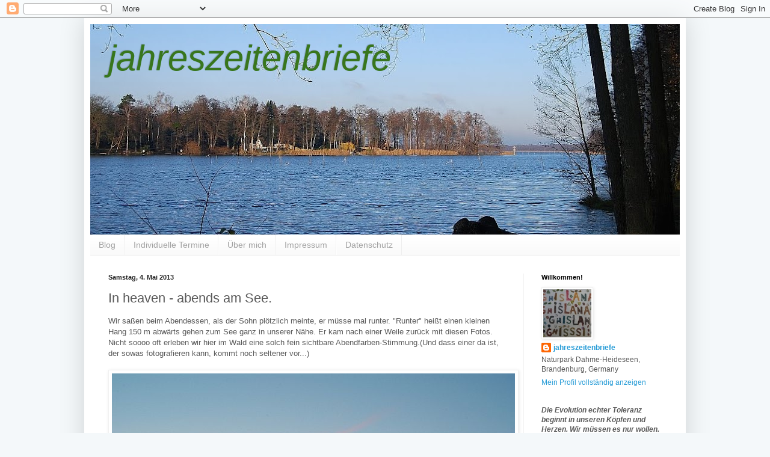

--- FILE ---
content_type: text/html; charset=UTF-8
request_url: https://jahreszeitenbriefe.blogspot.com/2013/05/in-heaven-abends-am-see.html?showComment=1367662738728
body_size: 20798
content:
<!DOCTYPE html>
<html class='v2' dir='ltr' lang='de'>
<head>
<link href='https://www.blogger.com/static/v1/widgets/335934321-css_bundle_v2.css' rel='stylesheet' type='text/css'/>
<meta content='width=1100' name='viewport'/>
<meta content='text/html; charset=UTF-8' http-equiv='Content-Type'/>
<meta content='blogger' name='generator'/>
<link href='https://jahreszeitenbriefe.blogspot.com/favicon.ico' rel='icon' type='image/x-icon'/>
<link href='https://jahreszeitenbriefe.blogspot.com/2013/05/in-heaven-abends-am-see.html' rel='canonical'/>
<link rel="alternate" type="application/atom+xml" title="jahreszeitenbriefe - Atom" href="https://jahreszeitenbriefe.blogspot.com/feeds/posts/default" />
<link rel="alternate" type="application/rss+xml" title="jahreszeitenbriefe - RSS" href="https://jahreszeitenbriefe.blogspot.com/feeds/posts/default?alt=rss" />
<link rel="service.post" type="application/atom+xml" title="jahreszeitenbriefe - Atom" href="https://www.blogger.com/feeds/3569908759835394932/posts/default" />

<link rel="alternate" type="application/atom+xml" title="jahreszeitenbriefe - Atom" href="https://jahreszeitenbriefe.blogspot.com/feeds/6958116155808623208/comments/default" />
<!--Can't find substitution for tag [blog.ieCssRetrofitLinks]-->
<link href='https://blogger.googleusercontent.com/img/b/R29vZ2xl/AVvXsEij73KlLYkzicXKY5Qf6wIIni-rdHZ5hNCGBYzQ12BOrI_ro2nZATLqj8Y3PM0bxLF1b0XQ3Vlny8f1uklmdRIYT3tZ0f8HvCLzqThtn14AJkiGgacQzUiB8fr2hASc1E-UKUvROd-c1w/s1600/Abends+am+See+DSC_2360.jpg' rel='image_src'/>
<meta content='https://jahreszeitenbriefe.blogspot.com/2013/05/in-heaven-abends-am-see.html' property='og:url'/>
<meta content='In heaven - abends am See.' property='og:title'/>
<meta content='In diesem Blog teile ich Gedanken und Erlebnisse zu Natur, Naturerfahrung, naturnahem Gärtnern, Kreativität, Batik, Nachhaltigkeit und Bildung' property='og:description'/>
<meta content='https://blogger.googleusercontent.com/img/b/R29vZ2xl/AVvXsEij73KlLYkzicXKY5Qf6wIIni-rdHZ5hNCGBYzQ12BOrI_ro2nZATLqj8Y3PM0bxLF1b0XQ3Vlny8f1uklmdRIYT3tZ0f8HvCLzqThtn14AJkiGgacQzUiB8fr2hASc1E-UKUvROd-c1w/w1200-h630-p-k-no-nu/Abends+am+See+DSC_2360.jpg' property='og:image'/>
<title>jahreszeitenbriefe: In heaven - abends am See.</title>
<style id='page-skin-1' type='text/css'><!--
/*
-----------------------------------------------
Blogger Template Style
Name:     Simple
Designer: Blogger
URL:      www.blogger.com
----------------------------------------------- */
/* Content
----------------------------------------------- */
body {
font: normal normal 12px Arial, Tahoma, Helvetica, FreeSans, sans-serif;
color: #595959;
background: #f4f8fa none repeat scroll top left;
padding: 0 40px 40px 40px;
}
html body .region-inner {
min-width: 0;
max-width: 100%;
width: auto;
}
h2 {
font-size: 22px;
}
a:link {
text-decoration:none;
color: #269bd6;
}
a:visited {
text-decoration:none;
color: #939393;
}
a:hover {
text-decoration:underline;
color: #45b1ff;
}
.body-fauxcolumn-outer .fauxcolumn-inner {
background: transparent none repeat scroll top left;
_background-image: none;
}
.body-fauxcolumn-outer .cap-top {
position: absolute;
z-index: 1;
height: 400px;
width: 100%;
}
.body-fauxcolumn-outer .cap-top .cap-left {
width: 100%;
background: transparent none repeat-x scroll top left;
_background-image: none;
}
.content-outer {
-moz-box-shadow: 0 0 40px rgba(0, 0, 0, .15);
-webkit-box-shadow: 0 0 5px rgba(0, 0, 0, .15);
-goog-ms-box-shadow: 0 0 10px #333333;
box-shadow: 0 0 40px rgba(0, 0, 0, .15);
margin-bottom: 1px;
}
.content-inner {
padding: 10px 10px;
}
.content-inner {
background-color: #ffffff;
}
/* Header
----------------------------------------------- */
.header-outer {
background: transparent none repeat-x scroll 0 -400px;
_background-image: none;
}
.Header h1 {
font: italic normal 60px Arial, Tahoma, Helvetica, FreeSans, sans-serif;
color: #38761d;
text-shadow: -1px -1px 1px rgba(0, 0, 0, .2);
}
.Header h1 a {
color: #38761d;
}
.Header .description {
font-size: 140%;
color: #858585;
}
.header-inner .Header .titlewrapper {
padding: 22px 30px;
}
.header-inner .Header .descriptionwrapper {
padding: 0 30px;
}
/* Tabs
----------------------------------------------- */
.tabs-inner .section:first-child {
border-top: 1px solid #eeeeee;
}
.tabs-inner .section:first-child ul {
margin-top: -1px;
border-top: 1px solid #eeeeee;
border-left: 0 solid #eeeeee;
border-right: 0 solid #eeeeee;
}
.tabs-inner .widget ul {
background: #f8f8f8 url(https://resources.blogblog.com/blogblog/data/1kt/simple/gradients_light.png) repeat-x scroll 0 -800px;
_background-image: none;
border-bottom: 1px solid #eeeeee;
margin-top: 0;
margin-left: -30px;
margin-right: -30px;
}
.tabs-inner .widget li a {
display: inline-block;
padding: .6em 1em;
font: normal normal 14px Arial, Tahoma, Helvetica, FreeSans, sans-serif;
color: #a2a2a2;
border-left: 1px solid #ffffff;
border-right: 1px solid #eeeeee;
}
.tabs-inner .widget li:first-child a {
border-left: none;
}
.tabs-inner .widget li.selected a, .tabs-inner .widget li a:hover {
color: #000000;
background-color: #f1f1f1;
text-decoration: none;
}
/* Columns
----------------------------------------------- */
.main-outer {
border-top: 0 solid #f1f1f1;
}
.fauxcolumn-left-outer .fauxcolumn-inner {
border-right: 1px solid #f1f1f1;
}
.fauxcolumn-right-outer .fauxcolumn-inner {
border-left: 1px solid #f1f1f1;
}
/* Headings
----------------------------------------------- */
div.widget > h2,
div.widget h2.title {
margin: 0 0 1em 0;
font: normal bold 11px Arial, Tahoma, Helvetica, FreeSans, sans-serif;
color: #000000;
}
/* Widgets
----------------------------------------------- */
.widget .zippy {
color: #a2a2a2;
text-shadow: 2px 2px 1px rgba(0, 0, 0, .1);
}
.widget .popular-posts ul {
list-style: none;
}
/* Posts
----------------------------------------------- */
h2.date-header {
font: normal bold 11px Arial, Tahoma, Helvetica, FreeSans, sans-serif;
}
.date-header span {
background-color: transparent;
color: #222222;
padding: inherit;
letter-spacing: inherit;
margin: inherit;
}
.main-inner {
padding-top: 30px;
padding-bottom: 30px;
}
.main-inner .column-center-inner {
padding: 0 15px;
}
.main-inner .column-center-inner .section {
margin: 0 15px;
}
.post {
margin: 0 0 25px 0;
}
h3.post-title, .comments h4 {
font: normal normal 22px Arial, Tahoma, Helvetica, FreeSans, sans-serif;
margin: .75em 0 0;
}
.post-body {
font-size: 110%;
line-height: 1.4;
position: relative;
}
.post-body img, .post-body .tr-caption-container, .Profile img, .Image img,
.BlogList .item-thumbnail img {
padding: 2px;
background: #ffffff;
border: 1px solid #f1f1f1;
-moz-box-shadow: 1px 1px 5px rgba(0, 0, 0, .1);
-webkit-box-shadow: 1px 1px 5px rgba(0, 0, 0, .1);
box-shadow: 1px 1px 5px rgba(0, 0, 0, .1);
}
.post-body img, .post-body .tr-caption-container {
padding: 5px;
}
.post-body .tr-caption-container {
color: #222222;
}
.post-body .tr-caption-container img {
padding: 0;
background: transparent;
border: none;
-moz-box-shadow: 0 0 0 rgba(0, 0, 0, .1);
-webkit-box-shadow: 0 0 0 rgba(0, 0, 0, .1);
box-shadow: 0 0 0 rgba(0, 0, 0, .1);
}
.post-header {
margin: 0 0 1.5em;
line-height: 1.6;
font-size: 90%;
}
.post-footer {
margin: 20px -2px 0;
padding: 5px 10px;
color: #787878;
background-color: #fcfcfc;
border-bottom: 1px solid #f1f1f1;
line-height: 1.6;
font-size: 90%;
}
#comments .comment-author {
padding-top: 1.5em;
border-top: 1px solid #f1f1f1;
background-position: 0 1.5em;
}
#comments .comment-author:first-child {
padding-top: 0;
border-top: none;
}
.avatar-image-container {
margin: .2em 0 0;
}
#comments .avatar-image-container img {
border: 1px solid #f1f1f1;
}
/* Comments
----------------------------------------------- */
.comments .comments-content .icon.blog-author {
background-repeat: no-repeat;
background-image: url([data-uri]);
}
.comments .comments-content .loadmore a {
border-top: 1px solid #a2a2a2;
border-bottom: 1px solid #a2a2a2;
}
.comments .comment-thread.inline-thread {
background-color: #fcfcfc;
}
.comments .continue {
border-top: 2px solid #a2a2a2;
}
/* Accents
---------------------------------------------- */
.section-columns td.columns-cell {
border-left: 1px solid #f1f1f1;
}
.blog-pager {
background: transparent none no-repeat scroll top center;
}
.blog-pager-older-link, .home-link,
.blog-pager-newer-link {
background-color: #ffffff;
padding: 5px;
}
.footer-outer {
border-top: 0 dashed #bbbbbb;
}
/* Mobile
----------------------------------------------- */
body.mobile  {
background-size: auto;
}
.mobile .body-fauxcolumn-outer {
background: transparent none repeat scroll top left;
}
.mobile .body-fauxcolumn-outer .cap-top {
background-size: 100% auto;
}
.mobile .content-outer {
-webkit-box-shadow: 0 0 3px rgba(0, 0, 0, .15);
box-shadow: 0 0 3px rgba(0, 0, 0, .15);
}
.mobile .tabs-inner .widget ul {
margin-left: 0;
margin-right: 0;
}
.mobile .post {
margin: 0;
}
.mobile .main-inner .column-center-inner .section {
margin: 0;
}
.mobile .date-header span {
padding: 0.1em 10px;
margin: 0 -10px;
}
.mobile h3.post-title {
margin: 0;
}
.mobile .blog-pager {
background: transparent none no-repeat scroll top center;
}
.mobile .footer-outer {
border-top: none;
}
.mobile .main-inner, .mobile .footer-inner {
background-color: #ffffff;
}
.mobile-index-contents {
color: #595959;
}
.mobile-link-button {
background-color: #269bd6;
}
.mobile-link-button a:link, .mobile-link-button a:visited {
color: #ffffff;
}
.mobile .tabs-inner .section:first-child {
border-top: none;
}
.mobile .tabs-inner .PageList .widget-content {
background-color: #f1f1f1;
color: #000000;
border-top: 1px solid #eeeeee;
border-bottom: 1px solid #eeeeee;
}
.mobile .tabs-inner .PageList .widget-content .pagelist-arrow {
border-left: 1px solid #eeeeee;
}

--></style>
<style id='template-skin-1' type='text/css'><!--
body {
min-width: 1000px;
}
.content-outer, .content-fauxcolumn-outer, .region-inner {
min-width: 1000px;
max-width: 1000px;
_width: 1000px;
}
.main-inner .columns {
padding-left: 0px;
padding-right: 260px;
}
.main-inner .fauxcolumn-center-outer {
left: 0px;
right: 260px;
/* IE6 does not respect left and right together */
_width: expression(this.parentNode.offsetWidth -
parseInt("0px") -
parseInt("260px") + 'px');
}
.main-inner .fauxcolumn-left-outer {
width: 0px;
}
.main-inner .fauxcolumn-right-outer {
width: 260px;
}
.main-inner .column-left-outer {
width: 0px;
right: 100%;
margin-left: -0px;
}
.main-inner .column-right-outer {
width: 260px;
margin-right: -260px;
}
#layout {
min-width: 0;
}
#layout .content-outer {
min-width: 0;
width: 800px;
}
#layout .region-inner {
min-width: 0;
width: auto;
}
body#layout div.add_widget {
padding: 8px;
}
body#layout div.add_widget a {
margin-left: 32px;
}
--></style>
<link href='https://www.blogger.com/dyn-css/authorization.css?targetBlogID=3569908759835394932&amp;zx=fdfeba1a-bc31-49f4-b948-516d63440b83' media='none' onload='if(media!=&#39;all&#39;)media=&#39;all&#39;' rel='stylesheet'/><noscript><link href='https://www.blogger.com/dyn-css/authorization.css?targetBlogID=3569908759835394932&amp;zx=fdfeba1a-bc31-49f4-b948-516d63440b83' rel='stylesheet'/></noscript>
<meta name='google-adsense-platform-account' content='ca-host-pub-1556223355139109'/>
<meta name='google-adsense-platform-domain' content='blogspot.com'/>

<link rel="stylesheet" href="https://fonts.googleapis.com/css2?display=swap&family=Poppins"></head>
<body class='loading variant-pale'>
<div class='navbar section' id='navbar' name='Navbar'><div class='widget Navbar' data-version='1' id='Navbar1'><script type="text/javascript">
    function setAttributeOnload(object, attribute, val) {
      if(window.addEventListener) {
        window.addEventListener('load',
          function(){ object[attribute] = val; }, false);
      } else {
        window.attachEvent('onload', function(){ object[attribute] = val; });
      }
    }
  </script>
<div id="navbar-iframe-container"></div>
<script type="text/javascript" src="https://apis.google.com/js/platform.js"></script>
<script type="text/javascript">
      gapi.load("gapi.iframes:gapi.iframes.style.bubble", function() {
        if (gapi.iframes && gapi.iframes.getContext) {
          gapi.iframes.getContext().openChild({
              url: 'https://www.blogger.com/navbar/3569908759835394932?po\x3d6958116155808623208\x26origin\x3dhttps://jahreszeitenbriefe.blogspot.com',
              where: document.getElementById("navbar-iframe-container"),
              id: "navbar-iframe"
          });
        }
      });
    </script><script type="text/javascript">
(function() {
var script = document.createElement('script');
script.type = 'text/javascript';
script.src = '//pagead2.googlesyndication.com/pagead/js/google_top_exp.js';
var head = document.getElementsByTagName('head')[0];
if (head) {
head.appendChild(script);
}})();
</script>
</div></div>
<div class='body-fauxcolumns'>
<div class='fauxcolumn-outer body-fauxcolumn-outer'>
<div class='cap-top'>
<div class='cap-left'></div>
<div class='cap-right'></div>
</div>
<div class='fauxborder-left'>
<div class='fauxborder-right'></div>
<div class='fauxcolumn-inner'>
</div>
</div>
<div class='cap-bottom'>
<div class='cap-left'></div>
<div class='cap-right'></div>
</div>
</div>
</div>
<div class='content'>
<div class='content-fauxcolumns'>
<div class='fauxcolumn-outer content-fauxcolumn-outer'>
<div class='cap-top'>
<div class='cap-left'></div>
<div class='cap-right'></div>
</div>
<div class='fauxborder-left'>
<div class='fauxborder-right'></div>
<div class='fauxcolumn-inner'>
</div>
</div>
<div class='cap-bottom'>
<div class='cap-left'></div>
<div class='cap-right'></div>
</div>
</div>
</div>
<div class='content-outer'>
<div class='content-cap-top cap-top'>
<div class='cap-left'></div>
<div class='cap-right'></div>
</div>
<div class='fauxborder-left content-fauxborder-left'>
<div class='fauxborder-right content-fauxborder-right'></div>
<div class='content-inner'>
<header>
<div class='header-outer'>
<div class='header-cap-top cap-top'>
<div class='cap-left'></div>
<div class='cap-right'></div>
</div>
<div class='fauxborder-left header-fauxborder-left'>
<div class='fauxborder-right header-fauxborder-right'></div>
<div class='region-inner header-inner'>
<div class='header section' id='header' name='Header'><div class='widget Header' data-version='1' id='Header1'>
<div id='header-inner' style='background-image: url("https://blogger.googleusercontent.com/img/b/R29vZ2xl/AVvXsEiC21z1nUc4saAa1Vo-l8CDpWq8NNFUI792JT51kWmWzGmZW3RBBJY_qXxoYX7OTU7RGHDupXUbfWIvYX38zYE6K1171XSpAuNe3u1i9JUM-7ntFHZLVoTrpq7HxXOkVtO0XBJBZTNzsg/s980/DSC_0022_6184_seenovember-ausschnitt2.jpg"); background-position: left; min-height: 350px; _height: 350px; background-repeat: no-repeat; '>
<div class='titlewrapper' style='background: transparent'>
<h1 class='title' style='background: transparent; border-width: 0px'>
<a href='https://jahreszeitenbriefe.blogspot.com/'>
jahreszeitenbriefe
</a>
</h1>
</div>
<div class='descriptionwrapper'>
<p class='description'><span>
</span></p>
</div>
</div>
</div></div>
</div>
</div>
<div class='header-cap-bottom cap-bottom'>
<div class='cap-left'></div>
<div class='cap-right'></div>
</div>
</div>
</header>
<div class='tabs-outer'>
<div class='tabs-cap-top cap-top'>
<div class='cap-left'></div>
<div class='cap-right'></div>
</div>
<div class='fauxborder-left tabs-fauxborder-left'>
<div class='fauxborder-right tabs-fauxborder-right'></div>
<div class='region-inner tabs-inner'>
<div class='tabs section' id='crosscol' name='Spaltenübergreifend'><div class='widget PageList' data-version='1' id='PageList2'>
<div class='widget-content'>
<ul>
<li>
<a href='https://jahreszeitenbriefe.blogspot.com/'>Blog</a>
</li>
<li>
<a href='https://jahreszeitenbriefe.blogspot.com/p/blog-page_45.html'>Individuelle Termine</a>
</li>
<li>
<a href='https://jahreszeitenbriefe.blogspot.com/p/blog-page_24.html'>Über mich</a>
</li>
<li>
<a href='https://jahreszeitenbriefe.blogspot.com/p/blog-page.html'>Impressum</a>
</li>
<li>
<a href='https://jahreszeitenbriefe.blogspot.com/p/datenschutz.html'>Datenschutz</a>
</li>
</ul>
<div class='clear'></div>
</div>
</div></div>
<div class='tabs no-items section' id='crosscol-overflow' name='Cross-Column 2'></div>
</div>
</div>
<div class='tabs-cap-bottom cap-bottom'>
<div class='cap-left'></div>
<div class='cap-right'></div>
</div>
</div>
<div class='main-outer'>
<div class='main-cap-top cap-top'>
<div class='cap-left'></div>
<div class='cap-right'></div>
</div>
<div class='fauxborder-left main-fauxborder-left'>
<div class='fauxborder-right main-fauxborder-right'></div>
<div class='region-inner main-inner'>
<div class='columns fauxcolumns'>
<div class='fauxcolumn-outer fauxcolumn-center-outer'>
<div class='cap-top'>
<div class='cap-left'></div>
<div class='cap-right'></div>
</div>
<div class='fauxborder-left'>
<div class='fauxborder-right'></div>
<div class='fauxcolumn-inner'>
</div>
</div>
<div class='cap-bottom'>
<div class='cap-left'></div>
<div class='cap-right'></div>
</div>
</div>
<div class='fauxcolumn-outer fauxcolumn-left-outer'>
<div class='cap-top'>
<div class='cap-left'></div>
<div class='cap-right'></div>
</div>
<div class='fauxborder-left'>
<div class='fauxborder-right'></div>
<div class='fauxcolumn-inner'>
</div>
</div>
<div class='cap-bottom'>
<div class='cap-left'></div>
<div class='cap-right'></div>
</div>
</div>
<div class='fauxcolumn-outer fauxcolumn-right-outer'>
<div class='cap-top'>
<div class='cap-left'></div>
<div class='cap-right'></div>
</div>
<div class='fauxborder-left'>
<div class='fauxborder-right'></div>
<div class='fauxcolumn-inner'>
</div>
</div>
<div class='cap-bottom'>
<div class='cap-left'></div>
<div class='cap-right'></div>
</div>
</div>
<!-- corrects IE6 width calculation -->
<div class='columns-inner'>
<div class='column-center-outer'>
<div class='column-center-inner'>
<div class='main section' id='main' name='Hauptbereich'><div class='widget Blog' data-version='1' id='Blog1'>
<div class='blog-posts hfeed'>

          <div class="date-outer">
        
<h2 class='date-header'><span>Samstag, 4. Mai 2013</span></h2>

          <div class="date-posts">
        
<div class='post-outer'>
<div class='post hentry uncustomized-post-template' itemprop='blogPost' itemscope='itemscope' itemtype='http://schema.org/BlogPosting'>
<meta content='https://blogger.googleusercontent.com/img/b/R29vZ2xl/AVvXsEij73KlLYkzicXKY5Qf6wIIni-rdHZ5hNCGBYzQ12BOrI_ro2nZATLqj8Y3PM0bxLF1b0XQ3Vlny8f1uklmdRIYT3tZ0f8HvCLzqThtn14AJkiGgacQzUiB8fr2hASc1E-UKUvROd-c1w/s1600/Abends+am+See+DSC_2360.jpg' itemprop='image_url'/>
<meta content='3569908759835394932' itemprop='blogId'/>
<meta content='6958116155808623208' itemprop='postId'/>
<a name='6958116155808623208'></a>
<h3 class='post-title entry-title' itemprop='name'>
In heaven - abends am See.
</h3>
<div class='post-header'>
<div class='post-header-line-1'></div>
</div>
<div class='post-body entry-content' id='post-body-6958116155808623208' itemprop='description articleBody'>
<span style="font-family: &quot;Trebuchet MS&quot;, sans-serif;">Wir saßen beim Abendessen, als der Sohn plötzlich meinte, er müsse mal runter. "Runter" heißt einen kleinen Hang 150 m abwärts gehen zum See ganz in unserer Nähe. Er kam nach einer Weile zurück mit diesen Fotos. Nicht soooo oft erleben wir hier im Wald eine solch fein sichtbare Abendfarben-Stimmung.(Und dass einer da ist, der sowas fotografieren kann, kommt noch seltener vor...)</span><br />
<br />
<div class="separator" style="clear: both; text-align: center;">
<a href="https://blogger.googleusercontent.com/img/b/R29vZ2xl/AVvXsEij73KlLYkzicXKY5Qf6wIIni-rdHZ5hNCGBYzQ12BOrI_ro2nZATLqj8Y3PM0bxLF1b0XQ3Vlny8f1uklmdRIYT3tZ0f8HvCLzqThtn14AJkiGgacQzUiB8fr2hASc1E-UKUvROd-c1w/s1600/Abends+am+See+DSC_2360.jpg" imageanchor="1" style="clear: left; float: left; margin-bottom: 1em; margin-right: 1em;"><img border="0" src="https://blogger.googleusercontent.com/img/b/R29vZ2xl/AVvXsEij73KlLYkzicXKY5Qf6wIIni-rdHZ5hNCGBYzQ12BOrI_ro2nZATLqj8Y3PM0bxLF1b0XQ3Vlny8f1uklmdRIYT3tZ0f8HvCLzqThtn14AJkiGgacQzUiB8fr2hASc1E-UKUvROd-c1w/s1600/Abends+am+See+DSC_2360.jpg" /></a></div>
<br />
<br />
<br />
<br />
<br />
<br />
<br />
<br />
<br />
<br />
<br />
<br />
<br />
<br />
<br />
<br />
<br />
<br />
<br />
<br />
<br />
<br />
<br />
<div class="separator" style="clear: both; text-align: center;">
<a href="https://blogger.googleusercontent.com/img/b/R29vZ2xl/AVvXsEitJ5OEBaNDtaVqgTOO9UI2YvPDLWEx0xBMaesVrG60TIWu-0IBK_rOLgThxL7x1lFM3F9HE41ragKgzA7r2H02TwZOMAhnNxROd1O1pKqs3btbZqBpf6MbcPGWAGxCfqSOR4hL2EwMOw/s1600/Abends+am+See+DSC_2368.jpg" imageanchor="1" style="clear: left; float: left; margin-bottom: 1em; margin-right: 1em;"><img border="0" src="https://blogger.googleusercontent.com/img/b/R29vZ2xl/AVvXsEitJ5OEBaNDtaVqgTOO9UI2YvPDLWEx0xBMaesVrG60TIWu-0IBK_rOLgThxL7x1lFM3F9HE41ragKgzA7r2H02TwZOMAhnNxROd1O1pKqs3btbZqBpf6MbcPGWAGxCfqSOR4hL2EwMOw/s1600/Abends+am+See+DSC_2368.jpg" /></a></div>
<br />
<br />
<br />
<br />
<br />
<br />
<br />
<br />
<br />
<br />
<br />
<br />
<br />
<br />
<br />
<br />
<br />
<br />
<br />
<br />
<br />
<br />
<br />
<div class="separator" style="clear: both; text-align: center;">
<a href="https://blogger.googleusercontent.com/img/b/R29vZ2xl/AVvXsEhY-gmab7rXi7e8JgCx0690Gdr_EtLctuzto7BrNOA8dfe2k1P2cGw6Q3nmY1P3rSaC5j5WHphRzWWdgx-NuI3lcKZGcD0zD2n-JBF61NDCLC9QJUgodh1AiNLDAANG54t5qG4JbZhWYQ/s1600/Abends+am+See+DSC_2354.jpg" imageanchor="1" style="clear: left; float: left; margin-bottom: 1em; margin-right: 1em;"><img border="0" src="https://blogger.googleusercontent.com/img/b/R29vZ2xl/AVvXsEhY-gmab7rXi7e8JgCx0690Gdr_EtLctuzto7BrNOA8dfe2k1P2cGw6Q3nmY1P3rSaC5j5WHphRzWWdgx-NuI3lcKZGcD0zD2n-JBF61NDCLC9QJUgodh1AiNLDAANG54t5qG4JbZhWYQ/s1600/Abends+am+See+DSC_2354.jpg" /></a></div>
<br />
<br />
<br />
<br />
<span style="font-family: &quot;Trebuchet MS&quot;,sans-serif;"><span style="font-family: &quot;Trebuchet MS&quot;,sans-serif;">Die Himmelsfotos wandern wie immer zur Raumfee<a href="http://www.dieraumfee.blogspot.de/2013/05/in-heaven-no64-gespensterlicht.html" target="_blank"> </a><a href="//draft.blogger.com/null" target="_blank">Katja</a>.&nbsp;</span></span><br />
<br />
<i><span style="font-size: x-small;"><span style="font-family: &quot;Trebuchet MS&quot;,sans-serif;">Ein Danke für die Fotos dieses Posts geht an Niels Poppelbaum, der neulich schon Gastfotos hier hatte, bei <a href="http://www.jahreszeitenbriefe.blogspot.de/2013/04/beauty-is-where-you-find-it-kirmes-im.html" target="_blank">Kirmes im Garten</a>. </span></span></i>
<div style='clear: both;'></div>
</div>
<div class='post-footer'>
<div class='post-footer-line post-footer-line-1'>
<span class='post-author vcard'>
Eingestellt von
<span class='fn' itemprop='author' itemscope='itemscope' itemtype='http://schema.org/Person'>
<meta content='https://www.blogger.com/profile/14815072286536890701' itemprop='url'/>
<a class='g-profile' href='https://www.blogger.com/profile/14815072286536890701' rel='author' title='author profile'>
<span itemprop='name'>jahreszeitenbriefe</span>
</a>
</span>
</span>
<span class='post-timestamp'>
um
<meta content='https://jahreszeitenbriefe.blogspot.com/2013/05/in-heaven-abends-am-see.html' itemprop='url'/>
<a class='timestamp-link' href='https://jahreszeitenbriefe.blogspot.com/2013/05/in-heaven-abends-am-see.html' rel='bookmark' title='permanent link'><abbr class='published' itemprop='datePublished' title='2013-05-04T08:00:00+02:00'>08:00</abbr></a>
</span>
<span class='post-comment-link'>
</span>
<span class='post-icons'>
<span class='item-control blog-admin pid-1527969847'>
<a href='https://www.blogger.com/post-edit.g?blogID=3569908759835394932&postID=6958116155808623208&from=pencil' title='Post bearbeiten'>
<img alt='' class='icon-action' height='18' src='https://resources.blogblog.com/img/icon18_edit_allbkg.gif' width='18'/>
</a>
</span>
</span>
<div class='post-share-buttons goog-inline-block'>
<a class='goog-inline-block share-button sb-email' href='https://www.blogger.com/share-post.g?blogID=3569908759835394932&postID=6958116155808623208&target=email' target='_blank' title='Diesen Post per E-Mail versenden'><span class='share-button-link-text'>Diesen Post per E-Mail versenden</span></a><a class='goog-inline-block share-button sb-blog' href='https://www.blogger.com/share-post.g?blogID=3569908759835394932&postID=6958116155808623208&target=blog' onclick='window.open(this.href, "_blank", "height=270,width=475"); return false;' target='_blank' title='BlogThis!'><span class='share-button-link-text'>BlogThis!</span></a><a class='goog-inline-block share-button sb-twitter' href='https://www.blogger.com/share-post.g?blogID=3569908759835394932&postID=6958116155808623208&target=twitter' target='_blank' title='Auf X teilen'><span class='share-button-link-text'>Auf X teilen</span></a><a class='goog-inline-block share-button sb-facebook' href='https://www.blogger.com/share-post.g?blogID=3569908759835394932&postID=6958116155808623208&target=facebook' onclick='window.open(this.href, "_blank", "height=430,width=640"); return false;' target='_blank' title='In Facebook freigeben'><span class='share-button-link-text'>In Facebook freigeben</span></a><a class='goog-inline-block share-button sb-pinterest' href='https://www.blogger.com/share-post.g?blogID=3569908759835394932&postID=6958116155808623208&target=pinterest' target='_blank' title='Auf Pinterest teilen'><span class='share-button-link-text'>Auf Pinterest teilen</span></a>
</div>
</div>
<div class='post-footer-line post-footer-line-2'>
<span class='post-labels'>
Labels:
<a href='https://jahreszeitenbriefe.blogspot.com/search/label/In%20heaven' rel='tag'>In heaven</a>,
<a href='https://jahreszeitenbriefe.blogspot.com/search/label/Momente' rel='tag'>Momente</a>,
<a href='https://jahreszeitenbriefe.blogspot.com/search/label/Natur' rel='tag'>Natur</a>
</span>
</div>
<div class='post-footer-line post-footer-line-3'>
<span class='post-location'>
</span>
</div>
</div>
</div>
<div class='comments' id='comments'>
<a name='comments'></a>
<h4>17 Kommentare:</h4>
<div class='comments-content'>
<script async='async' src='' type='text/javascript'></script>
<script type='text/javascript'>
    (function() {
      var items = null;
      var msgs = null;
      var config = {};

// <![CDATA[
      var cursor = null;
      if (items && items.length > 0) {
        cursor = parseInt(items[items.length - 1].timestamp) + 1;
      }

      var bodyFromEntry = function(entry) {
        var text = (entry &&
                    ((entry.content && entry.content.$t) ||
                     (entry.summary && entry.summary.$t))) ||
            '';
        if (entry && entry.gd$extendedProperty) {
          for (var k in entry.gd$extendedProperty) {
            if (entry.gd$extendedProperty[k].name == 'blogger.contentRemoved') {
              return '<span class="deleted-comment">' + text + '</span>';
            }
          }
        }
        return text;
      }

      var parse = function(data) {
        cursor = null;
        var comments = [];
        if (data && data.feed && data.feed.entry) {
          for (var i = 0, entry; entry = data.feed.entry[i]; i++) {
            var comment = {};
            // comment ID, parsed out of the original id format
            var id = /blog-(\d+).post-(\d+)/.exec(entry.id.$t);
            comment.id = id ? id[2] : null;
            comment.body = bodyFromEntry(entry);
            comment.timestamp = Date.parse(entry.published.$t) + '';
            if (entry.author && entry.author.constructor === Array) {
              var auth = entry.author[0];
              if (auth) {
                comment.author = {
                  name: (auth.name ? auth.name.$t : undefined),
                  profileUrl: (auth.uri ? auth.uri.$t : undefined),
                  avatarUrl: (auth.gd$image ? auth.gd$image.src : undefined)
                };
              }
            }
            if (entry.link) {
              if (entry.link[2]) {
                comment.link = comment.permalink = entry.link[2].href;
              }
              if (entry.link[3]) {
                var pid = /.*comments\/default\/(\d+)\?.*/.exec(entry.link[3].href);
                if (pid && pid[1]) {
                  comment.parentId = pid[1];
                }
              }
            }
            comment.deleteclass = 'item-control blog-admin';
            if (entry.gd$extendedProperty) {
              for (var k in entry.gd$extendedProperty) {
                if (entry.gd$extendedProperty[k].name == 'blogger.itemClass') {
                  comment.deleteclass += ' ' + entry.gd$extendedProperty[k].value;
                } else if (entry.gd$extendedProperty[k].name == 'blogger.displayTime') {
                  comment.displayTime = entry.gd$extendedProperty[k].value;
                }
              }
            }
            comments.push(comment);
          }
        }
        return comments;
      };

      var paginator = function(callback) {
        if (hasMore()) {
          var url = config.feed + '?alt=json&v=2&orderby=published&reverse=false&max-results=50';
          if (cursor) {
            url += '&published-min=' + new Date(cursor).toISOString();
          }
          window.bloggercomments = function(data) {
            var parsed = parse(data);
            cursor = parsed.length < 50 ? null
                : parseInt(parsed[parsed.length - 1].timestamp) + 1
            callback(parsed);
            window.bloggercomments = null;
          }
          url += '&callback=bloggercomments';
          var script = document.createElement('script');
          script.type = 'text/javascript';
          script.src = url;
          document.getElementsByTagName('head')[0].appendChild(script);
        }
      };
      var hasMore = function() {
        return !!cursor;
      };
      var getMeta = function(key, comment) {
        if ('iswriter' == key) {
          var matches = !!comment.author
              && comment.author.name == config.authorName
              && comment.author.profileUrl == config.authorUrl;
          return matches ? 'true' : '';
        } else if ('deletelink' == key) {
          return config.baseUri + '/comment/delete/'
               + config.blogId + '/' + comment.id;
        } else if ('deleteclass' == key) {
          return comment.deleteclass;
        }
        return '';
      };

      var replybox = null;
      var replyUrlParts = null;
      var replyParent = undefined;

      var onReply = function(commentId, domId) {
        if (replybox == null) {
          // lazily cache replybox, and adjust to suit this style:
          replybox = document.getElementById('comment-editor');
          if (replybox != null) {
            replybox.height = '250px';
            replybox.style.display = 'block';
            replyUrlParts = replybox.src.split('#');
          }
        }
        if (replybox && (commentId !== replyParent)) {
          replybox.src = '';
          document.getElementById(domId).insertBefore(replybox, null);
          replybox.src = replyUrlParts[0]
              + (commentId ? '&parentID=' + commentId : '')
              + '#' + replyUrlParts[1];
          replyParent = commentId;
        }
      };

      var hash = (window.location.hash || '#').substring(1);
      var startThread, targetComment;
      if (/^comment-form_/.test(hash)) {
        startThread = hash.substring('comment-form_'.length);
      } else if (/^c[0-9]+$/.test(hash)) {
        targetComment = hash.substring(1);
      }

      // Configure commenting API:
      var configJso = {
        'maxDepth': config.maxThreadDepth
      };
      var provider = {
        'id': config.postId,
        'data': items,
        'loadNext': paginator,
        'hasMore': hasMore,
        'getMeta': getMeta,
        'onReply': onReply,
        'rendered': true,
        'initComment': targetComment,
        'initReplyThread': startThread,
        'config': configJso,
        'messages': msgs
      };

      var render = function() {
        if (window.goog && window.goog.comments) {
          var holder = document.getElementById('comment-holder');
          window.goog.comments.render(holder, provider);
        }
      };

      // render now, or queue to render when library loads:
      if (window.goog && window.goog.comments) {
        render();
      } else {
        window.goog = window.goog || {};
        window.goog.comments = window.goog.comments || {};
        window.goog.comments.loadQueue = window.goog.comments.loadQueue || [];
        window.goog.comments.loadQueue.push(render);
      }
    })();
// ]]>
  </script>
<div id='comment-holder'>
<div class="comment-thread toplevel-thread"><ol id="top-ra"><li class="comment" id="c6779228203624289885"><div class="avatar-image-container"><img src="//resources.blogblog.com/img/blank.gif" alt=""/></div><div class="comment-block"><div class="comment-header"><cite class="user">Anonym</cite><span class="icon user "></span><span class="datetime secondary-text"><a rel="nofollow" href="https://jahreszeitenbriefe.blogspot.com/2013/05/in-heaven-abends-am-see.html?showComment=1367648495485#c6779228203624289885">4. Mai 2013 um 08:21</a></span></div><p class="comment-content">So stimmungsvoll!!! Ja, da muss man schnell sein...mit der Kamera...oft sind solche Stimmungen sehr flüchtig...Ich wünsche dir und dem talentierten Herrn Sohnemann ein schönes Wochenende! LG Lotta.</p><span class="comment-actions secondary-text"><a class="comment-reply" target="_self" data-comment-id="6779228203624289885">Antworten</a><span class="item-control blog-admin blog-admin pid-1885596302"><a target="_self" href="https://www.blogger.com/comment/delete/3569908759835394932/6779228203624289885">Löschen</a></span></span></div><div class="comment-replies"><div id="c6779228203624289885-rt" class="comment-thread inline-thread hidden"><span class="thread-toggle thread-expanded"><span class="thread-arrow"></span><span class="thread-count"><a target="_self">Antworten</a></span></span><ol id="c6779228203624289885-ra" class="thread-chrome thread-expanded"><div></div><div id="c6779228203624289885-continue" class="continue"><a class="comment-reply" target="_self" data-comment-id="6779228203624289885">Antworten</a></div></ol></div></div><div class="comment-replybox-single" id="c6779228203624289885-ce"></div></li><li class="comment" id="c5234308759025138488"><div class="avatar-image-container"><img src="//www.blogger.com/img/blogger_logo_round_35.png" alt=""/></div><div class="comment-block"><div class="comment-header"><cite class="user"><a href="https://www.blogger.com/profile/05987275292148062990" rel="nofollow">Astridka</a></cite><span class="icon user "></span><span class="datetime secondary-text"><a rel="nofollow" href="https://jahreszeitenbriefe.blogspot.com/2013/05/in-heaven-abends-am-see.html?showComment=1367649158415#c5234308759025138488">4. Mai 2013 um 08:32</a></span></div><p class="comment-content">Du bist ja wohl nur von Talenten umgeben, liebe Ghislana! Neidisch macht mich auch die Nähe zum Wasser ;-)<br>Ein schönes Wochenende!<br>LG<br>Astrid</p><span class="comment-actions secondary-text"><a class="comment-reply" target="_self" data-comment-id="5234308759025138488">Antworten</a><span class="item-control blog-admin blog-admin pid-1468255712"><a target="_self" href="https://www.blogger.com/comment/delete/3569908759835394932/5234308759025138488">Löschen</a></span></span></div><div class="comment-replies"><div id="c5234308759025138488-rt" class="comment-thread inline-thread hidden"><span class="thread-toggle thread-expanded"><span class="thread-arrow"></span><span class="thread-count"><a target="_self">Antworten</a></span></span><ol id="c5234308759025138488-ra" class="thread-chrome thread-expanded"><div></div><div id="c5234308759025138488-continue" class="continue"><a class="comment-reply" target="_self" data-comment-id="5234308759025138488">Antworten</a></div></ol></div></div><div class="comment-replybox-single" id="c5234308759025138488-ce"></div></li><li class="comment" id="c7041998332178290824"><div class="avatar-image-container"><img src="//blogger.googleusercontent.com/img/b/R29vZ2xl/AVvXsEj0lkt9v1M_MvCZyki4zXU5akSlY6p-kiuXW_DUKmfr0gPxqQ-6UFZWNAe71ce0Uj7MFZKkEmB56Z4F-_undQhQlwA0f-dteI52kyh5AIgg8MWUi91vvD3SENx3Lf4Myek/s45-c/*" alt=""/></div><div class="comment-block"><div class="comment-header"><cite class="user"><a href="https://www.blogger.com/profile/13835323881739957188" rel="nofollow">verfuchstundzugenäht</a></cite><span class="icon user "></span><span class="datetime secondary-text"><a rel="nofollow" href="https://jahreszeitenbriefe.blogspot.com/2013/05/in-heaven-abends-am-see.html?showComment=1367650953772#c7041998332178290824">4. Mai 2013 um 09:02</a></span></div><p class="comment-content">Ach, ihr glücklichen Wasserbewohner! Was für eine Stimmung!</p><span class="comment-actions secondary-text"><a class="comment-reply" target="_self" data-comment-id="7041998332178290824">Antworten</a><span class="item-control blog-admin blog-admin pid-83983125"><a target="_self" href="https://www.blogger.com/comment/delete/3569908759835394932/7041998332178290824">Löschen</a></span></span></div><div class="comment-replies"><div id="c7041998332178290824-rt" class="comment-thread inline-thread hidden"><span class="thread-toggle thread-expanded"><span class="thread-arrow"></span><span class="thread-count"><a target="_self">Antworten</a></span></span><ol id="c7041998332178290824-ra" class="thread-chrome thread-expanded"><div></div><div id="c7041998332178290824-continue" class="continue"><a class="comment-reply" target="_self" data-comment-id="7041998332178290824">Antworten</a></div></ol></div></div><div class="comment-replybox-single" id="c7041998332178290824-ce"></div></li><li class="comment" id="c6472973655865129931"><div class="avatar-image-container"><img src="//blogger.googleusercontent.com/img/b/R29vZ2xl/AVvXsEhyNOjS19smny8lO2q3Xz-IIyOCmbemaPTWrTuh0bd4PjbLj6-ObFN7zVccZovrW1yUR3Rz6mTQJnC4GrVxJORaXBdPWZnH66TOe8oX2anMF9LNWSZclZ7Y5P3bW4mQNA4/s45-c/FB_IMG_1478365500816.jpg" alt=""/></div><div class="comment-block"><div class="comment-header"><cite class="user"><a href="https://www.blogger.com/profile/10615037050471983549" rel="nofollow">Rebekka Groß</a></cite><span class="icon user "></span><span class="datetime secondary-text"><a rel="nofollow" href="https://jahreszeitenbriefe.blogspot.com/2013/05/in-heaven-abends-am-see.html?showComment=1367652211052#c6472973655865129931">4. Mai 2013 um 09:23</a></span></div><p class="comment-content">Die Fotos sind ganz nach meinem Geschmack. Wunderbar und so stimmungsvoll. LG</p><span class="comment-actions secondary-text"><a class="comment-reply" target="_self" data-comment-id="6472973655865129931">Antworten</a><span class="item-control blog-admin blog-admin pid-1510439861"><a target="_self" href="https://www.blogger.com/comment/delete/3569908759835394932/6472973655865129931">Löschen</a></span></span></div><div class="comment-replies"><div id="c6472973655865129931-rt" class="comment-thread inline-thread hidden"><span class="thread-toggle thread-expanded"><span class="thread-arrow"></span><span class="thread-count"><a target="_self">Antworten</a></span></span><ol id="c6472973655865129931-ra" class="thread-chrome thread-expanded"><div></div><div id="c6472973655865129931-continue" class="continue"><a class="comment-reply" target="_self" data-comment-id="6472973655865129931">Antworten</a></div></ol></div></div><div class="comment-replybox-single" id="c6472973655865129931-ce"></div></li><li class="comment" id="c5307574107637701533"><div class="avatar-image-container"><img src="//blogger.googleusercontent.com/img/b/R29vZ2xl/AVvXsEjAzvwlJLNU_0KWVbOnk5aVvFqtSr1s5774HeomR5MAM8USE6xrdWW-i239p9zZKTvmSylR6c5226GCwbvsBt8soJLVHN_xWkigRu9aIMdVF5ZvLL3vJQlsBNkFHMOsJ9w/s45-c/facebooklogograugold.png" alt=""/></div><div class="comment-block"><div class="comment-header"><cite class="user"><a href="https://www.blogger.com/profile/13922334371062624604" rel="nofollow">fRau käthe</a></cite><span class="icon user "></span><span class="datetime secondary-text"><a rel="nofollow" href="https://jahreszeitenbriefe.blogspot.com/2013/05/in-heaven-abends-am-see.html?showComment=1367652572206#c5307574107637701533">4. Mai 2013 um 09:29</a></span></div><p class="comment-content">was füR ein glück, dass eR &#39;RunteR&#39; ging. <br>die bildeR sind tRaumhaft schön.<br>zum wegbeamen. <br>sonnengRüße. käthe.</p><span class="comment-actions secondary-text"><a class="comment-reply" target="_self" data-comment-id="5307574107637701533">Antworten</a><span class="item-control blog-admin blog-admin pid-1295325065"><a target="_self" href="https://www.blogger.com/comment/delete/3569908759835394932/5307574107637701533">Löschen</a></span></span></div><div class="comment-replies"><div id="c5307574107637701533-rt" class="comment-thread inline-thread hidden"><span class="thread-toggle thread-expanded"><span class="thread-arrow"></span><span class="thread-count"><a target="_self">Antworten</a></span></span><ol id="c5307574107637701533-ra" class="thread-chrome thread-expanded"><div></div><div id="c5307574107637701533-continue" class="continue"><a class="comment-reply" target="_self" data-comment-id="5307574107637701533">Antworten</a></div></ol></div></div><div class="comment-replybox-single" id="c5307574107637701533-ce"></div></li><li class="comment" id="c8948975528705940070"><div class="avatar-image-container"><img src="//resources.blogblog.com/img/blank.gif" alt=""/></div><div class="comment-block"><div class="comment-header"><cite class="user"><a href="http://www.sabine-seyffert.de/blog/" rel="nofollow">Sabine Seyffert</a></cite><span class="icon user "></span><span class="datetime secondary-text"><a rel="nofollow" href="https://jahreszeitenbriefe.blogspot.com/2013/05/in-heaven-abends-am-see.html?showComment=1367653727888#c8948975528705940070">4. Mai 2013 um 09:48</a></span></div><p class="comment-content">Was für traumhafte Aufnahmen. Der Wasser-Himmel gefällt mir ausgesprochen gut. Das gibt es wirklich selten. Oder - wie so oft - hat man in solch wunderbaren Momenten die Kamera nicht griffbereit...<br><br>Ein tolles Wochenende und liebe Grüße,<br>Sabine</p><span class="comment-actions secondary-text"><a class="comment-reply" target="_self" data-comment-id="8948975528705940070">Antworten</a><span class="item-control blog-admin blog-admin pid-1885596302"><a target="_self" href="https://www.blogger.com/comment/delete/3569908759835394932/8948975528705940070">Löschen</a></span></span></div><div class="comment-replies"><div id="c8948975528705940070-rt" class="comment-thread inline-thread hidden"><span class="thread-toggle thread-expanded"><span class="thread-arrow"></span><span class="thread-count"><a target="_self">Antworten</a></span></span><ol id="c8948975528705940070-ra" class="thread-chrome thread-expanded"><div></div><div id="c8948975528705940070-continue" class="continue"><a class="comment-reply" target="_self" data-comment-id="8948975528705940070">Antworten</a></div></ol></div></div><div class="comment-replybox-single" id="c8948975528705940070-ce"></div></li><li class="comment" id="c1188197045966425956"><div class="avatar-image-container"><img src="//blogger.googleusercontent.com/img/b/R29vZ2xl/AVvXsEiSyp_pgtzN92HLtwb1ensDch1Z9Bfk0GqS6xME4tjZyQBc20AWePGLyJjMz0EfSc69OpDMy6VynBQ7TAqQCeLuTN0vdIx9RxaPCKqMV2_kG98wkT36ID2_DOljbV5o-N4/s45-c/Profilbild.jpg" alt=""/></div><div class="comment-block"><div class="comment-header"><cite class="user"><a href="https://www.blogger.com/profile/16171458445104810749" rel="nofollow">spielpause</a></cite><span class="icon user "></span><span class="datetime secondary-text"><a rel="nofollow" href="https://jahreszeitenbriefe.blogspot.com/2013/05/in-heaven-abends-am-see.html?showComment=1367653811977#c1188197045966425956">4. Mai 2013 um 09:50</a></span></div><p class="comment-content">Träum... Das Kinde war gestern zum ersten Mal &quot;schwimmen&quot;. Mit Papa und Schwimmärmeln. Wir werden im Sommer planschen! Einen wunderschönen Sonnentag. Hier ist die Sonne schon wieder verschwunden... Marja</p><span class="comment-actions secondary-text"><a class="comment-reply" target="_self" data-comment-id="1188197045966425956">Antworten</a><span class="item-control blog-admin blog-admin pid-949109409"><a target="_self" href="https://www.blogger.com/comment/delete/3569908759835394932/1188197045966425956">Löschen</a></span></span></div><div class="comment-replies"><div id="c1188197045966425956-rt" class="comment-thread inline-thread hidden"><span class="thread-toggle thread-expanded"><span class="thread-arrow"></span><span class="thread-count"><a target="_self">Antworten</a></span></span><ol id="c1188197045966425956-ra" class="thread-chrome thread-expanded"><div></div><div id="c1188197045966425956-continue" class="continue"><a class="comment-reply" target="_self" data-comment-id="1188197045966425956">Antworten</a></div></ol></div></div><div class="comment-replybox-single" id="c1188197045966425956-ce"></div></li><li class="comment" id="c7627261901929015869"><div class="avatar-image-container"><img src="//blogger.googleusercontent.com/img/b/R29vZ2xl/AVvXsEgYXAA6ffAvqVMXfSfT8gzBzIGqcbgN9NFjhli8UtQSYM6YDa7UP1wXN0bXX8ba5nHQROC8zVxhM4TGQ-AuP6I6ywAtRPfDj-WayDHMXnxH4hOQybTik92orv-LSNEXqVc/s45-c/*" alt=""/></div><div class="comment-block"><div class="comment-header"><cite class="user"><a href="https://www.blogger.com/profile/02420985972736366278" rel="nofollow">HaRie - artline5</a></cite><span class="icon user "></span><span class="datetime secondary-text"><a rel="nofollow" href="https://jahreszeitenbriefe.blogspot.com/2013/05/in-heaven-abends-am-see.html?showComment=1367653887677#c7627261901929015869">4. Mai 2013 um 09:51</a></span></div><p class="comment-content">Wunderschöne, stimmungsvolle Bilder. Die Zartheit der Farben und die Ruhe der Landschaft laden ein zu einem Spaziergang der Gedanken - ich mag das Wasser und auch die Ruhe!<br>Dir ein schönes Wochenende<br>und liebe Grüße, Hans</p><span class="comment-actions secondary-text"><a class="comment-reply" target="_self" data-comment-id="7627261901929015869">Antworten</a><span class="item-control blog-admin blog-admin pid-495027185"><a target="_self" href="https://www.blogger.com/comment/delete/3569908759835394932/7627261901929015869">Löschen</a></span></span></div><div class="comment-replies"><div id="c7627261901929015869-rt" class="comment-thread inline-thread hidden"><span class="thread-toggle thread-expanded"><span class="thread-arrow"></span><span class="thread-count"><a target="_self">Antworten</a></span></span><ol id="c7627261901929015869-ra" class="thread-chrome thread-expanded"><div></div><div id="c7627261901929015869-continue" class="continue"><a class="comment-reply" target="_self" data-comment-id="7627261901929015869">Antworten</a></div></ol></div></div><div class="comment-replybox-single" id="c7627261901929015869-ce"></div></li><li class="comment" id="c5537196838567284827"><div class="avatar-image-container"><img src="//blogger.googleusercontent.com/img/b/R29vZ2xl/AVvXsEiA2VegxDPR52BEy_LAiUW2lIbpfxJFTAeSBpxMPeg-tymleXGYmDlwE0DFfcXNfaUANigPJ3gFhOQQbfG6Ktejw_Vi7X51uz0hh39G4OG0ANH80YNpk7A0tYcuZi5LLg/s45-c/IMGP0397%252Bklein%252BAusschnitt%252BPortrait%252Bcam-002.jpg" alt=""/></div><div class="comment-block"><div class="comment-header"><cite class="user"><a href="https://www.blogger.com/profile/06980323534143300183" rel="nofollow">Rügenfrau Antje</a></cite><span class="icon user "></span><span class="datetime secondary-text"><a rel="nofollow" href="https://jahreszeitenbriefe.blogspot.com/2013/05/in-heaven-abends-am-see.html?showComment=1367661082792#c5537196838567284827">4. Mai 2013 um 11:51</a></span></div><p class="comment-content">Traumhafte Bilder ... dafür würde ich auch aufspringen. Mein Dank geht an Euch beide, den Fotografen und Dich, die Du uns diesen wunderschönen Bilder zeigst.<br><br>Nen ganz lieben Gruß von Antje<br></p><span class="comment-actions secondary-text"><a class="comment-reply" target="_self" data-comment-id="5537196838567284827">Antworten</a><span class="item-control blog-admin blog-admin pid-1958712335"><a target="_self" href="https://www.blogger.com/comment/delete/3569908759835394932/5537196838567284827">Löschen</a></span></span></div><div class="comment-replies"><div id="c5537196838567284827-rt" class="comment-thread inline-thread hidden"><span class="thread-toggle thread-expanded"><span class="thread-arrow"></span><span class="thread-count"><a target="_self">Antworten</a></span></span><ol id="c5537196838567284827-ra" class="thread-chrome thread-expanded"><div></div><div id="c5537196838567284827-continue" class="continue"><a class="comment-reply" target="_self" data-comment-id="5537196838567284827">Antworten</a></div></ol></div></div><div class="comment-replybox-single" id="c5537196838567284827-ce"></div></li><li class="comment" id="c4079197813798188594"><div class="avatar-image-container"><img src="//blogger.googleusercontent.com/img/b/R29vZ2xl/AVvXsEgz_Kv773Uw15YzM7XNfpX_05BbVlLJZShhB3Or0fshki7sq2g9k1chaUNNZEoOCt3ysyi0sOpg0i3QGjQW1YnkgP0kmG04vvBWrhpVl1yrNP1JK5Z_OMh_COIPE1OgMA/s45-c/fuchsquadrat.png" alt=""/></div><div class="comment-block"><div class="comment-header"><cite class="user"><a href="https://www.blogger.com/profile/00444355206967570285" rel="nofollow">mme ulma</a></cite><span class="icon user "></span><span class="datetime secondary-text"><a rel="nofollow" href="https://jahreszeitenbriefe.blogspot.com/2013/05/in-heaven-abends-am-see.html?showComment=1367662213515#c4079197813798188594">4. Mai 2013 um 12:10</a></span></div><p class="comment-content">ein beweis, dass es sich auszahlt, kompliziert herumzukraxeln wegen eine paar fotos. beeindruckend.<br>liebe grüße von ulma</p><span class="comment-actions secondary-text"><a class="comment-reply" target="_self" data-comment-id="4079197813798188594">Antworten</a><span class="item-control blog-admin blog-admin pid-1763087385"><a target="_self" href="https://www.blogger.com/comment/delete/3569908759835394932/4079197813798188594">Löschen</a></span></span></div><div class="comment-replies"><div id="c4079197813798188594-rt" class="comment-thread inline-thread hidden"><span class="thread-toggle thread-expanded"><span class="thread-arrow"></span><span class="thread-count"><a target="_self">Antworten</a></span></span><ol id="c4079197813798188594-ra" class="thread-chrome thread-expanded"><div></div><div id="c4079197813798188594-continue" class="continue"><a class="comment-reply" target="_self" data-comment-id="4079197813798188594">Antworten</a></div></ol></div></div><div class="comment-replybox-single" id="c4079197813798188594-ce"></div></li><li class="comment" id="c8913872868915554161"><div class="avatar-image-container"><img src="//www.blogger.com/img/blogger_logo_round_35.png" alt=""/></div><div class="comment-block"><div class="comment-header"><cite class="user"><a href="https://www.blogger.com/profile/13625528580195084432" rel="nofollow">Raumfee</a></cite><span class="icon user "></span><span class="datetime secondary-text"><a rel="nofollow" href="https://jahreszeitenbriefe.blogspot.com/2013/05/in-heaven-abends-am-see.html?showComment=1367662738728#c8913872868915554161">4. Mai 2013 um 12:18</a></span></div><p class="comment-content">Wunderschön! Sag deinen Sohn herzlichen Dank für die perfekte Farbstimmung. Vort allem wie es sich auf dem Wasser spiegelt ist einfach fantastisch. <br><br>Herzlich, Katja </p><span class="comment-actions secondary-text"><a class="comment-reply" target="_self" data-comment-id="8913872868915554161">Antworten</a><span class="item-control blog-admin blog-admin pid-2020852563"><a target="_self" href="https://www.blogger.com/comment/delete/3569908759835394932/8913872868915554161">Löschen</a></span></span></div><div class="comment-replies"><div id="c8913872868915554161-rt" class="comment-thread inline-thread hidden"><span class="thread-toggle thread-expanded"><span class="thread-arrow"></span><span class="thread-count"><a target="_self">Antworten</a></span></span><ol id="c8913872868915554161-ra" class="thread-chrome thread-expanded"><div></div><div id="c8913872868915554161-continue" class="continue"><a class="comment-reply" target="_self" data-comment-id="8913872868915554161">Antworten</a></div></ol></div></div><div class="comment-replybox-single" id="c8913872868915554161-ce"></div></li><li class="comment" id="c6099644040342336322"><div class="avatar-image-container"><img src="//blogger.googleusercontent.com/img/b/R29vZ2xl/AVvXsEgAfPITs6N-3oM6EHxAUCcVHpCwthZZMNWFTQMG5GBSO_J4jMlABXHC4zKi3CtqyJBBbqrmcErT5LP2xK8aJsLVlCKYRaOv9ZC57AHb8hHqZWxbWNIeJWqXjykNW0FZ8Qg/s45-c/ElkeGrosser_01.jpg" alt=""/></div><div class="comment-block"><div class="comment-header"><cite class="user"><a href="https://www.blogger.com/profile/10160748249570949339" rel="nofollow">heim@kult</a></cite><span class="icon user "></span><span class="datetime secondary-text"><a rel="nofollow" href="https://jahreszeitenbriefe.blogspot.com/2013/05/in-heaven-abends-am-see.html?showComment=1367681647460#c6099644040342336322">4. Mai 2013 um 17:34</a></span></div><p class="comment-content">oh da wohnt es sich bestimmt himmlisch dort bei euch oben,<br>LG; Elke</p><span class="comment-actions secondary-text"><a class="comment-reply" target="_self" data-comment-id="6099644040342336322">Antworten</a><span class="item-control blog-admin blog-admin pid-1515421738"><a target="_self" href="https://www.blogger.com/comment/delete/3569908759835394932/6099644040342336322">Löschen</a></span></span></div><div class="comment-replies"><div id="c6099644040342336322-rt" class="comment-thread inline-thread hidden"><span class="thread-toggle thread-expanded"><span class="thread-arrow"></span><span class="thread-count"><a target="_self">Antworten</a></span></span><ol id="c6099644040342336322-ra" class="thread-chrome thread-expanded"><div></div><div id="c6099644040342336322-continue" class="continue"><a class="comment-reply" target="_self" data-comment-id="6099644040342336322">Antworten</a></div></ol></div></div><div class="comment-replybox-single" id="c6099644040342336322-ce"></div></li><li class="comment" id="c3485884661519110663"><div class="avatar-image-container"><img src="//blogger.googleusercontent.com/img/b/R29vZ2xl/AVvXsEgRIQjxwqq2QeKXhpgNDFVADeG2mCsJotK4UQZjZqLwrPMgJZgFPTnGaHW0nxB61NB41wb1n2Vb6SRGb_D81V6r3UoMojDObuCDngiWSQUOFrmpf3o-5Pbhz5GNX-YxWQ/s45-c/*" alt=""/></div><div class="comment-block"><div class="comment-header"><cite class="user"><a href="https://www.blogger.com/profile/16962313665924811712" rel="nofollow">Dania</a></cite><span class="icon user "></span><span class="datetime secondary-text"><a rel="nofollow" href="https://jahreszeitenbriefe.blogspot.com/2013/05/in-heaven-abends-am-see.html?showComment=1367688677481#c3485884661519110663">4. Mai 2013 um 19:31</a></span></div><p class="comment-content">rosaorange Maibänder! Tolle Bilder! Tolle Stimmung! Zum Träumen, Stillsein, Genießen!<br>Danke!<br>Alles Liebe<br>Dania</p><span class="comment-actions secondary-text"><a class="comment-reply" target="_self" data-comment-id="3485884661519110663">Antworten</a><span class="item-control blog-admin blog-admin pid-642764690"><a target="_self" href="https://www.blogger.com/comment/delete/3569908759835394932/3485884661519110663">Löschen</a></span></span></div><div class="comment-replies"><div id="c3485884661519110663-rt" class="comment-thread inline-thread hidden"><span class="thread-toggle thread-expanded"><span class="thread-arrow"></span><span class="thread-count"><a target="_self">Antworten</a></span></span><ol id="c3485884661519110663-ra" class="thread-chrome thread-expanded"><div></div><div id="c3485884661519110663-continue" class="continue"><a class="comment-reply" target="_self" data-comment-id="3485884661519110663">Antworten</a></div></ol></div></div><div class="comment-replybox-single" id="c3485884661519110663-ce"></div></li><li class="comment" id="c4637670518408877843"><div class="avatar-image-container"><img src="//www.blogger.com/img/blogger_logo_round_35.png" alt=""/></div><div class="comment-block"><div class="comment-header"><cite class="user"><a href="https://www.blogger.com/profile/08426025677508648439" rel="nofollow">Judika</a></cite><span class="icon user "></span><span class="datetime secondary-text"><a rel="nofollow" href="https://jahreszeitenbriefe.blogspot.com/2013/05/in-heaven-abends-am-see.html?showComment=1367688700451#c4637670518408877843">4. Mai 2013 um 19:31</a></span></div><p class="comment-content">Liebe Ghislana,<br>Wald und Wasser. Das ist ja eine Wohnlage, besser geht&#39;s nicht, ihr glücklichen. Ganz tolle Bilder hat er gemacht, Dein Sohn.<br>herzlich Judika</p><span class="comment-actions secondary-text"><a class="comment-reply" target="_self" data-comment-id="4637670518408877843">Antworten</a><span class="item-control blog-admin blog-admin pid-546628651"><a target="_self" href="https://www.blogger.com/comment/delete/3569908759835394932/4637670518408877843">Löschen</a></span></span></div><div class="comment-replies"><div id="c4637670518408877843-rt" class="comment-thread inline-thread hidden"><span class="thread-toggle thread-expanded"><span class="thread-arrow"></span><span class="thread-count"><a target="_self">Antworten</a></span></span><ol id="c4637670518408877843-ra" class="thread-chrome thread-expanded"><div></div><div id="c4637670518408877843-continue" class="continue"><a class="comment-reply" target="_self" data-comment-id="4637670518408877843">Antworten</a></div></ol></div></div><div class="comment-replybox-single" id="c4637670518408877843-ce"></div></li><li class="comment" id="c3888199490508553276"><div class="avatar-image-container"><img src="//1.bp.blogspot.com/-uHosnoI_CO4/TZwjH3IrWAI/AAAAAAAAClk/6kBUx9qT6bs/s35/IMG_0065.JPG" alt=""/></div><div class="comment-block"><div class="comment-header"><cite class="user"><a href="https://www.blogger.com/profile/13209363145241180190" rel="nofollow">frau kreativberg</a></cite><span class="icon user "></span><span class="datetime secondary-text"><a rel="nofollow" href="https://jahreszeitenbriefe.blogspot.com/2013/05/in-heaven-abends-am-see.html?showComment=1367693470097#c3888199490508553276">4. Mai 2013 um 20:51</a></span></div><p class="comment-content">Diese Stimmung!!! Atemberaubend schön!<br>Alles Liebe. maria</p><span class="comment-actions secondary-text"><a class="comment-reply" target="_self" data-comment-id="3888199490508553276">Antworten</a><span class="item-control blog-admin blog-admin pid-1364097128"><a target="_self" href="https://www.blogger.com/comment/delete/3569908759835394932/3888199490508553276">Löschen</a></span></span></div><div class="comment-replies"><div id="c3888199490508553276-rt" class="comment-thread inline-thread hidden"><span class="thread-toggle thread-expanded"><span class="thread-arrow"></span><span class="thread-count"><a target="_self">Antworten</a></span></span><ol id="c3888199490508553276-ra" class="thread-chrome thread-expanded"><div></div><div id="c3888199490508553276-continue" class="continue"><a class="comment-reply" target="_self" data-comment-id="3888199490508553276">Antworten</a></div></ol></div></div><div class="comment-replybox-single" id="c3888199490508553276-ce"></div></li><li class="comment" id="c4335430425394146256"><div class="avatar-image-container"><img src="//resources.blogblog.com/img/blank.gif" alt=""/></div><div class="comment-block"><div class="comment-header"><cite class="user">Anonym</cite><span class="icon user "></span><span class="datetime secondary-text"><a rel="nofollow" href="https://jahreszeitenbriefe.blogspot.com/2013/05/in-heaven-abends-am-see.html?showComment=1367700723127#c4335430425394146256">4. Mai 2013 um 22:52</a></span></div><p class="comment-content">was für eine wundervolle stimmung! und lieben dank für deinen kommentar, hab mich sehr gefreut!<br>liebe grüße!<br>sarah</p><span class="comment-actions secondary-text"><a class="comment-reply" target="_self" data-comment-id="4335430425394146256">Antworten</a><span class="item-control blog-admin blog-admin pid-1885596302"><a target="_self" href="https://www.blogger.com/comment/delete/3569908759835394932/4335430425394146256">Löschen</a></span></span></div><div class="comment-replies"><div id="c4335430425394146256-rt" class="comment-thread inline-thread hidden"><span class="thread-toggle thread-expanded"><span class="thread-arrow"></span><span class="thread-count"><a target="_self">Antworten</a></span></span><ol id="c4335430425394146256-ra" class="thread-chrome thread-expanded"><div></div><div id="c4335430425394146256-continue" class="continue"><a class="comment-reply" target="_self" data-comment-id="4335430425394146256">Antworten</a></div></ol></div></div><div class="comment-replybox-single" id="c4335430425394146256-ce"></div></li><li class="comment" id="c4925827583198479579"><div class="avatar-image-container"><img src="//blogger.googleusercontent.com/img/b/R29vZ2xl/AVvXsEiCbN0OiLctriIY1qK8zg5d1tb5MtVmPvNRtzftR69t-h76hOdsbgJIMM9KiH8YOj_kZSfabCJXgs_wHcQ0oLHWhX91ml7xvtrlTs9bIzYO1IwgOd1_BIuv-V6IfefZxrk/s45-c/P1000120_2.jpg" alt=""/></div><div class="comment-block"><div class="comment-header"><cite class="user"><a href="https://www.blogger.com/profile/00529464889839242726" rel="nofollow">swig</a></cite><span class="icon user "></span><span class="datetime secondary-text"><a rel="nofollow" href="https://jahreszeitenbriefe.blogspot.com/2013/05/in-heaven-abends-am-see.html?showComment=1367781517165#c4925827583198479579">5. Mai 2013 um 21:18</a></span></div><p class="comment-content">oh, fast würde man eintauchen wollen&#8230; fast&#8230; herzliche Grüsse und eine ebensolche Woche!</p><span class="comment-actions secondary-text"><a class="comment-reply" target="_self" data-comment-id="4925827583198479579">Antworten</a><span class="item-control blog-admin blog-admin pid-1494792633"><a target="_self" href="https://www.blogger.com/comment/delete/3569908759835394932/4925827583198479579">Löschen</a></span></span></div><div class="comment-replies"><div id="c4925827583198479579-rt" class="comment-thread inline-thread hidden"><span class="thread-toggle thread-expanded"><span class="thread-arrow"></span><span class="thread-count"><a target="_self">Antworten</a></span></span><ol id="c4925827583198479579-ra" class="thread-chrome thread-expanded"><div></div><div id="c4925827583198479579-continue" class="continue"><a class="comment-reply" target="_self" data-comment-id="4925827583198479579">Antworten</a></div></ol></div></div><div class="comment-replybox-single" id="c4925827583198479579-ce"></div></li></ol><div id="top-continue" class="continue"><a class="comment-reply" target="_self">Kommentar hinzufügen</a></div><div class="comment-replybox-thread" id="top-ce"></div><div class="loadmore hidden" data-post-id="6958116155808623208"><a target="_self">Weitere laden...</a></div></div>
</div>
</div>
<p class='comment-footer'>
<div class='comment-form'>
<a name='comment-form'></a>
<p>Ich freue mich sehr über eure Gedanken. <br />Bitte aber keine anonymen Kommentare. </p>
<a href='https://www.blogger.com/comment/frame/3569908759835394932?po=6958116155808623208&hl=de&saa=85391&origin=https://jahreszeitenbriefe.blogspot.com' id='comment-editor-src'></a>
<iframe allowtransparency='true' class='blogger-iframe-colorize blogger-comment-from-post' frameborder='0' height='410px' id='comment-editor' name='comment-editor' src='' width='100%'></iframe>
<script src='https://www.blogger.com/static/v1/jsbin/2830521187-comment_from_post_iframe.js' type='text/javascript'></script>
<script type='text/javascript'>
      BLOG_CMT_createIframe('https://www.blogger.com/rpc_relay.html');
    </script>
</div>
</p>
<div id='backlinks-container'>
<div id='Blog1_backlinks-container'>
</div>
</div>
</div>
</div>

        </div></div>
      
</div>
<div class='blog-pager' id='blog-pager'>
<span id='blog-pager-newer-link'>
<a class='blog-pager-newer-link' href='https://jahreszeitenbriefe.blogspot.com/2013/05/sonntagsfreuden-fruhstuck-drauen.html' id='Blog1_blog-pager-newer-link' title='Neuerer Post'>Neuerer Post</a>
</span>
<span id='blog-pager-older-link'>
<a class='blog-pager-older-link' href='https://jahreszeitenbriefe.blogspot.com/2013/05/fruhling-lasst-sein-blaues-band.html' id='Blog1_blog-pager-older-link' title='Älterer Post'>Älterer Post</a>
</span>
<a class='home-link' href='https://jahreszeitenbriefe.blogspot.com/'>Startseite</a>
</div>
<div class='clear'></div>
<div class='post-feeds'>
<div class='feed-links'>
Abonnieren
<a class='feed-link' href='https://jahreszeitenbriefe.blogspot.com/feeds/6958116155808623208/comments/default' target='_blank' type='application/atom+xml'>Kommentare zum Post (Atom)</a>
</div>
</div>
</div></div>
</div>
</div>
<div class='column-left-outer'>
<div class='column-left-inner'>
<aside>
</aside>
</div>
</div>
<div class='column-right-outer'>
<div class='column-right-inner'>
<aside>
<div class='sidebar section' id='sidebar-right-1'><div class='widget Profile' data-version='1' id='Profile1'>
<h2>Willkommen!</h2>
<div class='widget-content'>
<a href='https://www.blogger.com/profile/14815072286536890701'><img alt='Mein Bild' class='profile-img' height='80' src='//blogger.googleusercontent.com/img/b/R29vZ2xl/AVvXsEgTP46DizK250ymmXYwGIWUwV6qDcFdFeM0DYfg_OfrCiQrBD1C_KLHFqNdMTDZp8mrr6bHx0zkrMtY_2UL5NXQT0X1vkwEWB1LTs0jjnok5woxn4HA4ZhyMeDv2w8d/s113/*' width='80'/></a>
<dl class='profile-datablock'>
<dt class='profile-data'>
<a class='profile-name-link g-profile' href='https://www.blogger.com/profile/14815072286536890701' rel='author' style='background-image: url(//www.blogger.com/img/logo-16.png);'>
jahreszeitenbriefe
</a>
</dt>
<dd class='profile-data'>Naturpark Dahme-Heideseen, Brandenburg, Germany</dd>
</dl>
<a class='profile-link' href='https://www.blogger.com/profile/14815072286536890701' rel='author'>Mein Profil vollständig anzeigen</a>
<div class='clear'></div>
</div>
</div><div class='widget Text' data-version='1' id='Text1'>
<div class='widget-content'>
<i><b>Die Evolution echter Toleranz beginnt in unseren Köpfen und Herzen. Wir müssen es nur wollen.  </b><br />Dunja Hayali<br /></i>
</div>
<div class='clear'></div>
</div><div class='widget Image' data-version='1' id='Image1'>
<h2>Besucht mich auf Instagram</h2>
<div class='widget-content'>
<a href='https://www.instagram.com/jahreszeitenbriefe/'>
<img alt='Besucht mich auf Instagram' height='113' id='Image1_img' src='https://blogger.googleusercontent.com/img/b/R29vZ2xl/AVvXsEhwmHfXguvg5yAbZbTg19R0ntEC5B8w1ou_BnT-_Plt7ItSLIgn7UQUN8Zyqr4HM9Nzuu1P2UD9JmbLJGugiN36E_KXiKB2AgdUzj0En8H0ZVheMdiF8nDlgF-jJ6Lk8YTXiH4u5kmkwA/s200/WP_20181201_13_52_21_Rich.jpg' width='200'/>
</a>
<br/>
</div>
<div class='clear'></div>
</div><div class='widget Image' data-version='1' id='Image5'>
<h2>Individuelle Termine. Fragt mich an.</h2>
<div class='widget-content'>
<img alt='Individuelle Termine. Fragt mich an.' height='131' id='Image5_img' src='https://blogger.googleusercontent.com/img/b/R29vZ2xl/AVvXsEg5EPkW6X-pWhnP73ltnj05TqJO7BYhuQVl_XMbv4c28tSkFDJoFaPYlapPUVTzJn2rUB8RDgpDNYtq32QEW0xyoBMT3lUfh1EfBP2bf09AT9etLtAwqqC4XJ7VPQ8smp9WBKE1L4MVoQ/s1600/mi+nature+art+DSC_0131_13723_.jpg' width='200'/>
<br/>
<span class='caption'>Kreative Selbsterfahrung und Spaziergänge</span>
</div>
<div class='clear'></div>
</div><div class='widget Image' data-version='1' id='Image4'>
<h2>Mein Freund, der Baum...</h2>
<div class='widget-content'>
<a href='http://jahreszeitenbriefe.blogspot.de/search/label/Mein%20Freund%20der%20Baum'>
<img alt='Mein Freund, der Baum...' height='123' id='Image4_img' src='https://blogger.googleusercontent.com/img/b/R29vZ2xl/AVvXsEgfpExpxlwSXwkgYjwKt1qu1bLju5FG57BknnkvXUpqRE9rDgd1jDePT-rnedFlrk6938w0sevvPWgFH52pEINnu9UUDR5yyU39fyri1vUiexxxbOVEOXd08umLpyBYFZrEJ4s5EIKRGA/s1600/logo+kl+DSC_0420_mit+schrift.jpg' width='150'/>
</a>
<br/>
</div>
<div class='clear'></div>
</div><div class='widget Image' data-version='1' id='Image2'>
<h2>(M)ein wilder Garten</h2>
<div class='widget-content'>
<a href='http://jahreszeitenbriefe.blogspot.de/search/label/Hortus%20tranquillitatis'>
<img alt='(M)ein wilder Garten' height='136' id='Image2_img' src='https://blogger.googleusercontent.com/img/b/R29vZ2xl/AVvXsEhbc6dZL4AS_yD_CYGKEwLy1SzDK7JqwR_yAhK63bpkrgqIljuqN0qqLGeMixxIi-utA-2Uhi8s0vTAhDfW8K2C-xe28U-lTmtqiOY-ztmevcIMKNaEUz9Sy3yb22ta-EnXCTJbJUaa3w/s200/logo+150+DSC_0204.jpg' width='150'/>
</a>
<br/>
</div>
<div class='clear'></div>
</div><div class='widget BlogArchive' data-version='1' id='BlogArchive1'>
<h2>Blog-Archiv</h2>
<div class='widget-content'>
<div id='ArchiveList'>
<div id='BlogArchive1_ArchiveList'>
<ul class='hierarchy'>
<li class='archivedate collapsed'>
<a class='toggle' href='javascript:void(0)'>
<span class='zippy'>

        &#9658;&#160;
      
</span>
</a>
<a class='post-count-link' href='https://jahreszeitenbriefe.blogspot.com/2023/'>
2023
</a>
<span class='post-count' dir='ltr'>(7)</span>
<ul class='hierarchy'>
<li class='archivedate collapsed'>
<a class='toggle' href='javascript:void(0)'>
<span class='zippy'>

        &#9658;&#160;
      
</span>
</a>
<a class='post-count-link' href='https://jahreszeitenbriefe.blogspot.com/2023/05/'>
Mai
</a>
<span class='post-count' dir='ltr'>(1)</span>
</li>
</ul>
<ul class='hierarchy'>
<li class='archivedate collapsed'>
<a class='toggle' href='javascript:void(0)'>
<span class='zippy'>

        &#9658;&#160;
      
</span>
</a>
<a class='post-count-link' href='https://jahreszeitenbriefe.blogspot.com/2023/04/'>
April
</a>
<span class='post-count' dir='ltr'>(4)</span>
</li>
</ul>
<ul class='hierarchy'>
<li class='archivedate collapsed'>
<a class='toggle' href='javascript:void(0)'>
<span class='zippy'>

        &#9658;&#160;
      
</span>
</a>
<a class='post-count-link' href='https://jahreszeitenbriefe.blogspot.com/2023/02/'>
Februar
</a>
<span class='post-count' dir='ltr'>(1)</span>
</li>
</ul>
<ul class='hierarchy'>
<li class='archivedate collapsed'>
<a class='toggle' href='javascript:void(0)'>
<span class='zippy'>

        &#9658;&#160;
      
</span>
</a>
<a class='post-count-link' href='https://jahreszeitenbriefe.blogspot.com/2023/01/'>
Januar
</a>
<span class='post-count' dir='ltr'>(1)</span>
</li>
</ul>
</li>
</ul>
<ul class='hierarchy'>
<li class='archivedate collapsed'>
<a class='toggle' href='javascript:void(0)'>
<span class='zippy'>

        &#9658;&#160;
      
</span>
</a>
<a class='post-count-link' href='https://jahreszeitenbriefe.blogspot.com/2022/'>
2022
</a>
<span class='post-count' dir='ltr'>(22)</span>
<ul class='hierarchy'>
<li class='archivedate collapsed'>
<a class='toggle' href='javascript:void(0)'>
<span class='zippy'>

        &#9658;&#160;
      
</span>
</a>
<a class='post-count-link' href='https://jahreszeitenbriefe.blogspot.com/2022/12/'>
Dezember
</a>
<span class='post-count' dir='ltr'>(1)</span>
</li>
</ul>
<ul class='hierarchy'>
<li class='archivedate collapsed'>
<a class='toggle' href='javascript:void(0)'>
<span class='zippy'>

        &#9658;&#160;
      
</span>
</a>
<a class='post-count-link' href='https://jahreszeitenbriefe.blogspot.com/2022/11/'>
November
</a>
<span class='post-count' dir='ltr'>(1)</span>
</li>
</ul>
<ul class='hierarchy'>
<li class='archivedate collapsed'>
<a class='toggle' href='javascript:void(0)'>
<span class='zippy'>

        &#9658;&#160;
      
</span>
</a>
<a class='post-count-link' href='https://jahreszeitenbriefe.blogspot.com/2022/10/'>
Oktober
</a>
<span class='post-count' dir='ltr'>(1)</span>
</li>
</ul>
<ul class='hierarchy'>
<li class='archivedate collapsed'>
<a class='toggle' href='javascript:void(0)'>
<span class='zippy'>

        &#9658;&#160;
      
</span>
</a>
<a class='post-count-link' href='https://jahreszeitenbriefe.blogspot.com/2022/09/'>
September
</a>
<span class='post-count' dir='ltr'>(1)</span>
</li>
</ul>
<ul class='hierarchy'>
<li class='archivedate collapsed'>
<a class='toggle' href='javascript:void(0)'>
<span class='zippy'>

        &#9658;&#160;
      
</span>
</a>
<a class='post-count-link' href='https://jahreszeitenbriefe.blogspot.com/2022/04/'>
April
</a>
<span class='post-count' dir='ltr'>(1)</span>
</li>
</ul>
<ul class='hierarchy'>
<li class='archivedate collapsed'>
<a class='toggle' href='javascript:void(0)'>
<span class='zippy'>

        &#9658;&#160;
      
</span>
</a>
<a class='post-count-link' href='https://jahreszeitenbriefe.blogspot.com/2022/03/'>
März
</a>
<span class='post-count' dir='ltr'>(1)</span>
</li>
</ul>
<ul class='hierarchy'>
<li class='archivedate collapsed'>
<a class='toggle' href='javascript:void(0)'>
<span class='zippy'>

        &#9658;&#160;
      
</span>
</a>
<a class='post-count-link' href='https://jahreszeitenbriefe.blogspot.com/2022/02/'>
Februar
</a>
<span class='post-count' dir='ltr'>(6)</span>
</li>
</ul>
<ul class='hierarchy'>
<li class='archivedate collapsed'>
<a class='toggle' href='javascript:void(0)'>
<span class='zippy'>

        &#9658;&#160;
      
</span>
</a>
<a class='post-count-link' href='https://jahreszeitenbriefe.blogspot.com/2022/01/'>
Januar
</a>
<span class='post-count' dir='ltr'>(10)</span>
</li>
</ul>
</li>
</ul>
<ul class='hierarchy'>
<li class='archivedate collapsed'>
<a class='toggle' href='javascript:void(0)'>
<span class='zippy'>

        &#9658;&#160;
      
</span>
</a>
<a class='post-count-link' href='https://jahreszeitenbriefe.blogspot.com/2021/'>
2021
</a>
<span class='post-count' dir='ltr'>(1)</span>
<ul class='hierarchy'>
<li class='archivedate collapsed'>
<a class='toggle' href='javascript:void(0)'>
<span class='zippy'>

        &#9658;&#160;
      
</span>
</a>
<a class='post-count-link' href='https://jahreszeitenbriefe.blogspot.com/2021/04/'>
April
</a>
<span class='post-count' dir='ltr'>(1)</span>
</li>
</ul>
</li>
</ul>
<ul class='hierarchy'>
<li class='archivedate collapsed'>
<a class='toggle' href='javascript:void(0)'>
<span class='zippy'>

        &#9658;&#160;
      
</span>
</a>
<a class='post-count-link' href='https://jahreszeitenbriefe.blogspot.com/2020/'>
2020
</a>
<span class='post-count' dir='ltr'>(20)</span>
<ul class='hierarchy'>
<li class='archivedate collapsed'>
<a class='toggle' href='javascript:void(0)'>
<span class='zippy'>

        &#9658;&#160;
      
</span>
</a>
<a class='post-count-link' href='https://jahreszeitenbriefe.blogspot.com/2020/11/'>
November
</a>
<span class='post-count' dir='ltr'>(1)</span>
</li>
</ul>
<ul class='hierarchy'>
<li class='archivedate collapsed'>
<a class='toggle' href='javascript:void(0)'>
<span class='zippy'>

        &#9658;&#160;
      
</span>
</a>
<a class='post-count-link' href='https://jahreszeitenbriefe.blogspot.com/2020/08/'>
August
</a>
<span class='post-count' dir='ltr'>(1)</span>
</li>
</ul>
<ul class='hierarchy'>
<li class='archivedate collapsed'>
<a class='toggle' href='javascript:void(0)'>
<span class='zippy'>

        &#9658;&#160;
      
</span>
</a>
<a class='post-count-link' href='https://jahreszeitenbriefe.blogspot.com/2020/04/'>
April
</a>
<span class='post-count' dir='ltr'>(2)</span>
</li>
</ul>
<ul class='hierarchy'>
<li class='archivedate collapsed'>
<a class='toggle' href='javascript:void(0)'>
<span class='zippy'>

        &#9658;&#160;
      
</span>
</a>
<a class='post-count-link' href='https://jahreszeitenbriefe.blogspot.com/2020/02/'>
Februar
</a>
<span class='post-count' dir='ltr'>(5)</span>
</li>
</ul>
<ul class='hierarchy'>
<li class='archivedate collapsed'>
<a class='toggle' href='javascript:void(0)'>
<span class='zippy'>

        &#9658;&#160;
      
</span>
</a>
<a class='post-count-link' href='https://jahreszeitenbriefe.blogspot.com/2020/01/'>
Januar
</a>
<span class='post-count' dir='ltr'>(11)</span>
</li>
</ul>
</li>
</ul>
<ul class='hierarchy'>
<li class='archivedate collapsed'>
<a class='toggle' href='javascript:void(0)'>
<span class='zippy'>

        &#9658;&#160;
      
</span>
</a>
<a class='post-count-link' href='https://jahreszeitenbriefe.blogspot.com/2019/'>
2019
</a>
<span class='post-count' dir='ltr'>(66)</span>
<ul class='hierarchy'>
<li class='archivedate collapsed'>
<a class='toggle' href='javascript:void(0)'>
<span class='zippy'>

        &#9658;&#160;
      
</span>
</a>
<a class='post-count-link' href='https://jahreszeitenbriefe.blogspot.com/2019/12/'>
Dezember
</a>
<span class='post-count' dir='ltr'>(1)</span>
</li>
</ul>
<ul class='hierarchy'>
<li class='archivedate collapsed'>
<a class='toggle' href='javascript:void(0)'>
<span class='zippy'>

        &#9658;&#160;
      
</span>
</a>
<a class='post-count-link' href='https://jahreszeitenbriefe.blogspot.com/2019/11/'>
November
</a>
<span class='post-count' dir='ltr'>(16)</span>
</li>
</ul>
<ul class='hierarchy'>
<li class='archivedate collapsed'>
<a class='toggle' href='javascript:void(0)'>
<span class='zippy'>

        &#9658;&#160;
      
</span>
</a>
<a class='post-count-link' href='https://jahreszeitenbriefe.blogspot.com/2019/10/'>
Oktober
</a>
<span class='post-count' dir='ltr'>(7)</span>
</li>
</ul>
<ul class='hierarchy'>
<li class='archivedate collapsed'>
<a class='toggle' href='javascript:void(0)'>
<span class='zippy'>

        &#9658;&#160;
      
</span>
</a>
<a class='post-count-link' href='https://jahreszeitenbriefe.blogspot.com/2019/09/'>
September
</a>
<span class='post-count' dir='ltr'>(4)</span>
</li>
</ul>
<ul class='hierarchy'>
<li class='archivedate collapsed'>
<a class='toggle' href='javascript:void(0)'>
<span class='zippy'>

        &#9658;&#160;
      
</span>
</a>
<a class='post-count-link' href='https://jahreszeitenbriefe.blogspot.com/2019/08/'>
August
</a>
<span class='post-count' dir='ltr'>(7)</span>
</li>
</ul>
<ul class='hierarchy'>
<li class='archivedate collapsed'>
<a class='toggle' href='javascript:void(0)'>
<span class='zippy'>

        &#9658;&#160;
      
</span>
</a>
<a class='post-count-link' href='https://jahreszeitenbriefe.blogspot.com/2019/07/'>
Juli
</a>
<span class='post-count' dir='ltr'>(7)</span>
</li>
</ul>
<ul class='hierarchy'>
<li class='archivedate collapsed'>
<a class='toggle' href='javascript:void(0)'>
<span class='zippy'>

        &#9658;&#160;
      
</span>
</a>
<a class='post-count-link' href='https://jahreszeitenbriefe.blogspot.com/2019/06/'>
Juni
</a>
<span class='post-count' dir='ltr'>(8)</span>
</li>
</ul>
<ul class='hierarchy'>
<li class='archivedate collapsed'>
<a class='toggle' href='javascript:void(0)'>
<span class='zippy'>

        &#9658;&#160;
      
</span>
</a>
<a class='post-count-link' href='https://jahreszeitenbriefe.blogspot.com/2019/05/'>
Mai
</a>
<span class='post-count' dir='ltr'>(6)</span>
</li>
</ul>
<ul class='hierarchy'>
<li class='archivedate collapsed'>
<a class='toggle' href='javascript:void(0)'>
<span class='zippy'>

        &#9658;&#160;
      
</span>
</a>
<a class='post-count-link' href='https://jahreszeitenbriefe.blogspot.com/2019/04/'>
April
</a>
<span class='post-count' dir='ltr'>(8)</span>
</li>
</ul>
<ul class='hierarchy'>
<li class='archivedate collapsed'>
<a class='toggle' href='javascript:void(0)'>
<span class='zippy'>

        &#9658;&#160;
      
</span>
</a>
<a class='post-count-link' href='https://jahreszeitenbriefe.blogspot.com/2019/01/'>
Januar
</a>
<span class='post-count' dir='ltr'>(2)</span>
</li>
</ul>
</li>
</ul>
<ul class='hierarchy'>
<li class='archivedate collapsed'>
<a class='toggle' href='javascript:void(0)'>
<span class='zippy'>

        &#9658;&#160;
      
</span>
</a>
<a class='post-count-link' href='https://jahreszeitenbriefe.blogspot.com/2018/'>
2018
</a>
<span class='post-count' dir='ltr'>(127)</span>
<ul class='hierarchy'>
<li class='archivedate collapsed'>
<a class='toggle' href='javascript:void(0)'>
<span class='zippy'>

        &#9658;&#160;
      
</span>
</a>
<a class='post-count-link' href='https://jahreszeitenbriefe.blogspot.com/2018/12/'>
Dezember
</a>
<span class='post-count' dir='ltr'>(9)</span>
</li>
</ul>
<ul class='hierarchy'>
<li class='archivedate collapsed'>
<a class='toggle' href='javascript:void(0)'>
<span class='zippy'>

        &#9658;&#160;
      
</span>
</a>
<a class='post-count-link' href='https://jahreszeitenbriefe.blogspot.com/2018/11/'>
November
</a>
<span class='post-count' dir='ltr'>(8)</span>
</li>
</ul>
<ul class='hierarchy'>
<li class='archivedate collapsed'>
<a class='toggle' href='javascript:void(0)'>
<span class='zippy'>

        &#9658;&#160;
      
</span>
</a>
<a class='post-count-link' href='https://jahreszeitenbriefe.blogspot.com/2018/10/'>
Oktober
</a>
<span class='post-count' dir='ltr'>(12)</span>
</li>
</ul>
<ul class='hierarchy'>
<li class='archivedate collapsed'>
<a class='toggle' href='javascript:void(0)'>
<span class='zippy'>

        &#9658;&#160;
      
</span>
</a>
<a class='post-count-link' href='https://jahreszeitenbriefe.blogspot.com/2018/09/'>
September
</a>
<span class='post-count' dir='ltr'>(15)</span>
</li>
</ul>
<ul class='hierarchy'>
<li class='archivedate collapsed'>
<a class='toggle' href='javascript:void(0)'>
<span class='zippy'>

        &#9658;&#160;
      
</span>
</a>
<a class='post-count-link' href='https://jahreszeitenbriefe.blogspot.com/2018/08/'>
August
</a>
<span class='post-count' dir='ltr'>(10)</span>
</li>
</ul>
<ul class='hierarchy'>
<li class='archivedate collapsed'>
<a class='toggle' href='javascript:void(0)'>
<span class='zippy'>

        &#9658;&#160;
      
</span>
</a>
<a class='post-count-link' href='https://jahreszeitenbriefe.blogspot.com/2018/07/'>
Juli
</a>
<span class='post-count' dir='ltr'>(11)</span>
</li>
</ul>
<ul class='hierarchy'>
<li class='archivedate collapsed'>
<a class='toggle' href='javascript:void(0)'>
<span class='zippy'>

        &#9658;&#160;
      
</span>
</a>
<a class='post-count-link' href='https://jahreszeitenbriefe.blogspot.com/2018/06/'>
Juni
</a>
<span class='post-count' dir='ltr'>(5)</span>
</li>
</ul>
<ul class='hierarchy'>
<li class='archivedate collapsed'>
<a class='toggle' href='javascript:void(0)'>
<span class='zippy'>

        &#9658;&#160;
      
</span>
</a>
<a class='post-count-link' href='https://jahreszeitenbriefe.blogspot.com/2018/05/'>
Mai
</a>
<span class='post-count' dir='ltr'>(6)</span>
</li>
</ul>
<ul class='hierarchy'>
<li class='archivedate collapsed'>
<a class='toggle' href='javascript:void(0)'>
<span class='zippy'>

        &#9658;&#160;
      
</span>
</a>
<a class='post-count-link' href='https://jahreszeitenbriefe.blogspot.com/2018/04/'>
April
</a>
<span class='post-count' dir='ltr'>(6)</span>
</li>
</ul>
<ul class='hierarchy'>
<li class='archivedate collapsed'>
<a class='toggle' href='javascript:void(0)'>
<span class='zippy'>

        &#9658;&#160;
      
</span>
</a>
<a class='post-count-link' href='https://jahreszeitenbriefe.blogspot.com/2018/03/'>
März
</a>
<span class='post-count' dir='ltr'>(14)</span>
</li>
</ul>
<ul class='hierarchy'>
<li class='archivedate collapsed'>
<a class='toggle' href='javascript:void(0)'>
<span class='zippy'>

        &#9658;&#160;
      
</span>
</a>
<a class='post-count-link' href='https://jahreszeitenbriefe.blogspot.com/2018/02/'>
Februar
</a>
<span class='post-count' dir='ltr'>(17)</span>
</li>
</ul>
<ul class='hierarchy'>
<li class='archivedate collapsed'>
<a class='toggle' href='javascript:void(0)'>
<span class='zippy'>

        &#9658;&#160;
      
</span>
</a>
<a class='post-count-link' href='https://jahreszeitenbriefe.blogspot.com/2018/01/'>
Januar
</a>
<span class='post-count' dir='ltr'>(14)</span>
</li>
</ul>
</li>
</ul>
<ul class='hierarchy'>
<li class='archivedate collapsed'>
<a class='toggle' href='javascript:void(0)'>
<span class='zippy'>

        &#9658;&#160;
      
</span>
</a>
<a class='post-count-link' href='https://jahreszeitenbriefe.blogspot.com/2017/'>
2017
</a>
<span class='post-count' dir='ltr'>(182)</span>
<ul class='hierarchy'>
<li class='archivedate collapsed'>
<a class='toggle' href='javascript:void(0)'>
<span class='zippy'>

        &#9658;&#160;
      
</span>
</a>
<a class='post-count-link' href='https://jahreszeitenbriefe.blogspot.com/2017/12/'>
Dezember
</a>
<span class='post-count' dir='ltr'>(12)</span>
</li>
</ul>
<ul class='hierarchy'>
<li class='archivedate collapsed'>
<a class='toggle' href='javascript:void(0)'>
<span class='zippy'>

        &#9658;&#160;
      
</span>
</a>
<a class='post-count-link' href='https://jahreszeitenbriefe.blogspot.com/2017/11/'>
November
</a>
<span class='post-count' dir='ltr'>(17)</span>
</li>
</ul>
<ul class='hierarchy'>
<li class='archivedate collapsed'>
<a class='toggle' href='javascript:void(0)'>
<span class='zippy'>

        &#9658;&#160;
      
</span>
</a>
<a class='post-count-link' href='https://jahreszeitenbriefe.blogspot.com/2017/10/'>
Oktober
</a>
<span class='post-count' dir='ltr'>(13)</span>
</li>
</ul>
<ul class='hierarchy'>
<li class='archivedate collapsed'>
<a class='toggle' href='javascript:void(0)'>
<span class='zippy'>

        &#9658;&#160;
      
</span>
</a>
<a class='post-count-link' href='https://jahreszeitenbriefe.blogspot.com/2017/09/'>
September
</a>
<span class='post-count' dir='ltr'>(17)</span>
</li>
</ul>
<ul class='hierarchy'>
<li class='archivedate collapsed'>
<a class='toggle' href='javascript:void(0)'>
<span class='zippy'>

        &#9658;&#160;
      
</span>
</a>
<a class='post-count-link' href='https://jahreszeitenbriefe.blogspot.com/2017/08/'>
August
</a>
<span class='post-count' dir='ltr'>(16)</span>
</li>
</ul>
<ul class='hierarchy'>
<li class='archivedate collapsed'>
<a class='toggle' href='javascript:void(0)'>
<span class='zippy'>

        &#9658;&#160;
      
</span>
</a>
<a class='post-count-link' href='https://jahreszeitenbriefe.blogspot.com/2017/07/'>
Juli
</a>
<span class='post-count' dir='ltr'>(16)</span>
</li>
</ul>
<ul class='hierarchy'>
<li class='archivedate collapsed'>
<a class='toggle' href='javascript:void(0)'>
<span class='zippy'>

        &#9658;&#160;
      
</span>
</a>
<a class='post-count-link' href='https://jahreszeitenbriefe.blogspot.com/2017/06/'>
Juni
</a>
<span class='post-count' dir='ltr'>(20)</span>
</li>
</ul>
<ul class='hierarchy'>
<li class='archivedate collapsed'>
<a class='toggle' href='javascript:void(0)'>
<span class='zippy'>

        &#9658;&#160;
      
</span>
</a>
<a class='post-count-link' href='https://jahreszeitenbriefe.blogspot.com/2017/05/'>
Mai
</a>
<span class='post-count' dir='ltr'>(16)</span>
</li>
</ul>
<ul class='hierarchy'>
<li class='archivedate collapsed'>
<a class='toggle' href='javascript:void(0)'>
<span class='zippy'>

        &#9658;&#160;
      
</span>
</a>
<a class='post-count-link' href='https://jahreszeitenbriefe.blogspot.com/2017/04/'>
April
</a>
<span class='post-count' dir='ltr'>(17)</span>
</li>
</ul>
<ul class='hierarchy'>
<li class='archivedate collapsed'>
<a class='toggle' href='javascript:void(0)'>
<span class='zippy'>

        &#9658;&#160;
      
</span>
</a>
<a class='post-count-link' href='https://jahreszeitenbriefe.blogspot.com/2017/03/'>
März
</a>
<span class='post-count' dir='ltr'>(5)</span>
</li>
</ul>
<ul class='hierarchy'>
<li class='archivedate collapsed'>
<a class='toggle' href='javascript:void(0)'>
<span class='zippy'>

        &#9658;&#160;
      
</span>
</a>
<a class='post-count-link' href='https://jahreszeitenbriefe.blogspot.com/2017/02/'>
Februar
</a>
<span class='post-count' dir='ltr'>(20)</span>
</li>
</ul>
<ul class='hierarchy'>
<li class='archivedate collapsed'>
<a class='toggle' href='javascript:void(0)'>
<span class='zippy'>

        &#9658;&#160;
      
</span>
</a>
<a class='post-count-link' href='https://jahreszeitenbriefe.blogspot.com/2017/01/'>
Januar
</a>
<span class='post-count' dir='ltr'>(13)</span>
</li>
</ul>
</li>
</ul>
<ul class='hierarchy'>
<li class='archivedate collapsed'>
<a class='toggle' href='javascript:void(0)'>
<span class='zippy'>

        &#9658;&#160;
      
</span>
</a>
<a class='post-count-link' href='https://jahreszeitenbriefe.blogspot.com/2016/'>
2016
</a>
<span class='post-count' dir='ltr'>(205)</span>
<ul class='hierarchy'>
<li class='archivedate collapsed'>
<a class='toggle' href='javascript:void(0)'>
<span class='zippy'>

        &#9658;&#160;
      
</span>
</a>
<a class='post-count-link' href='https://jahreszeitenbriefe.blogspot.com/2016/12/'>
Dezember
</a>
<span class='post-count' dir='ltr'>(10)</span>
</li>
</ul>
<ul class='hierarchy'>
<li class='archivedate collapsed'>
<a class='toggle' href='javascript:void(0)'>
<span class='zippy'>

        &#9658;&#160;
      
</span>
</a>
<a class='post-count-link' href='https://jahreszeitenbriefe.blogspot.com/2016/11/'>
November
</a>
<span class='post-count' dir='ltr'>(11)</span>
</li>
</ul>
<ul class='hierarchy'>
<li class='archivedate collapsed'>
<a class='toggle' href='javascript:void(0)'>
<span class='zippy'>

        &#9658;&#160;
      
</span>
</a>
<a class='post-count-link' href='https://jahreszeitenbriefe.blogspot.com/2016/10/'>
Oktober
</a>
<span class='post-count' dir='ltr'>(17)</span>
</li>
</ul>
<ul class='hierarchy'>
<li class='archivedate collapsed'>
<a class='toggle' href='javascript:void(0)'>
<span class='zippy'>

        &#9658;&#160;
      
</span>
</a>
<a class='post-count-link' href='https://jahreszeitenbriefe.blogspot.com/2016/09/'>
September
</a>
<span class='post-count' dir='ltr'>(15)</span>
</li>
</ul>
<ul class='hierarchy'>
<li class='archivedate collapsed'>
<a class='toggle' href='javascript:void(0)'>
<span class='zippy'>

        &#9658;&#160;
      
</span>
</a>
<a class='post-count-link' href='https://jahreszeitenbriefe.blogspot.com/2016/08/'>
August
</a>
<span class='post-count' dir='ltr'>(21)</span>
</li>
</ul>
<ul class='hierarchy'>
<li class='archivedate collapsed'>
<a class='toggle' href='javascript:void(0)'>
<span class='zippy'>

        &#9658;&#160;
      
</span>
</a>
<a class='post-count-link' href='https://jahreszeitenbriefe.blogspot.com/2016/07/'>
Juli
</a>
<span class='post-count' dir='ltr'>(16)</span>
</li>
</ul>
<ul class='hierarchy'>
<li class='archivedate collapsed'>
<a class='toggle' href='javascript:void(0)'>
<span class='zippy'>

        &#9658;&#160;
      
</span>
</a>
<a class='post-count-link' href='https://jahreszeitenbriefe.blogspot.com/2016/06/'>
Juni
</a>
<span class='post-count' dir='ltr'>(18)</span>
</li>
</ul>
<ul class='hierarchy'>
<li class='archivedate collapsed'>
<a class='toggle' href='javascript:void(0)'>
<span class='zippy'>

        &#9658;&#160;
      
</span>
</a>
<a class='post-count-link' href='https://jahreszeitenbriefe.blogspot.com/2016/05/'>
Mai
</a>
<span class='post-count' dir='ltr'>(25)</span>
</li>
</ul>
<ul class='hierarchy'>
<li class='archivedate collapsed'>
<a class='toggle' href='javascript:void(0)'>
<span class='zippy'>

        &#9658;&#160;
      
</span>
</a>
<a class='post-count-link' href='https://jahreszeitenbriefe.blogspot.com/2016/04/'>
April
</a>
<span class='post-count' dir='ltr'>(20)</span>
</li>
</ul>
<ul class='hierarchy'>
<li class='archivedate collapsed'>
<a class='toggle' href='javascript:void(0)'>
<span class='zippy'>

        &#9658;&#160;
      
</span>
</a>
<a class='post-count-link' href='https://jahreszeitenbriefe.blogspot.com/2016/03/'>
März
</a>
<span class='post-count' dir='ltr'>(14)</span>
</li>
</ul>
<ul class='hierarchy'>
<li class='archivedate collapsed'>
<a class='toggle' href='javascript:void(0)'>
<span class='zippy'>

        &#9658;&#160;
      
</span>
</a>
<a class='post-count-link' href='https://jahreszeitenbriefe.blogspot.com/2016/02/'>
Februar
</a>
<span class='post-count' dir='ltr'>(18)</span>
</li>
</ul>
<ul class='hierarchy'>
<li class='archivedate collapsed'>
<a class='toggle' href='javascript:void(0)'>
<span class='zippy'>

        &#9658;&#160;
      
</span>
</a>
<a class='post-count-link' href='https://jahreszeitenbriefe.blogspot.com/2016/01/'>
Januar
</a>
<span class='post-count' dir='ltr'>(20)</span>
</li>
</ul>
</li>
</ul>
<ul class='hierarchy'>
<li class='archivedate collapsed'>
<a class='toggle' href='javascript:void(0)'>
<span class='zippy'>

        &#9658;&#160;
      
</span>
</a>
<a class='post-count-link' href='https://jahreszeitenbriefe.blogspot.com/2015/'>
2015
</a>
<span class='post-count' dir='ltr'>(177)</span>
<ul class='hierarchy'>
<li class='archivedate collapsed'>
<a class='toggle' href='javascript:void(0)'>
<span class='zippy'>

        &#9658;&#160;
      
</span>
</a>
<a class='post-count-link' href='https://jahreszeitenbriefe.blogspot.com/2015/12/'>
Dezember
</a>
<span class='post-count' dir='ltr'>(17)</span>
</li>
</ul>
<ul class='hierarchy'>
<li class='archivedate collapsed'>
<a class='toggle' href='javascript:void(0)'>
<span class='zippy'>

        &#9658;&#160;
      
</span>
</a>
<a class='post-count-link' href='https://jahreszeitenbriefe.blogspot.com/2015/11/'>
November
</a>
<span class='post-count' dir='ltr'>(22)</span>
</li>
</ul>
<ul class='hierarchy'>
<li class='archivedate collapsed'>
<a class='toggle' href='javascript:void(0)'>
<span class='zippy'>

        &#9658;&#160;
      
</span>
</a>
<a class='post-count-link' href='https://jahreszeitenbriefe.blogspot.com/2015/10/'>
Oktober
</a>
<span class='post-count' dir='ltr'>(8)</span>
</li>
</ul>
<ul class='hierarchy'>
<li class='archivedate collapsed'>
<a class='toggle' href='javascript:void(0)'>
<span class='zippy'>

        &#9658;&#160;
      
</span>
</a>
<a class='post-count-link' href='https://jahreszeitenbriefe.blogspot.com/2015/09/'>
September
</a>
<span class='post-count' dir='ltr'>(17)</span>
</li>
</ul>
<ul class='hierarchy'>
<li class='archivedate collapsed'>
<a class='toggle' href='javascript:void(0)'>
<span class='zippy'>

        &#9658;&#160;
      
</span>
</a>
<a class='post-count-link' href='https://jahreszeitenbriefe.blogspot.com/2015/08/'>
August
</a>
<span class='post-count' dir='ltr'>(23)</span>
</li>
</ul>
<ul class='hierarchy'>
<li class='archivedate collapsed'>
<a class='toggle' href='javascript:void(0)'>
<span class='zippy'>

        &#9658;&#160;
      
</span>
</a>
<a class='post-count-link' href='https://jahreszeitenbriefe.blogspot.com/2015/07/'>
Juli
</a>
<span class='post-count' dir='ltr'>(15)</span>
</li>
</ul>
<ul class='hierarchy'>
<li class='archivedate collapsed'>
<a class='toggle' href='javascript:void(0)'>
<span class='zippy'>

        &#9658;&#160;
      
</span>
</a>
<a class='post-count-link' href='https://jahreszeitenbriefe.blogspot.com/2015/06/'>
Juni
</a>
<span class='post-count' dir='ltr'>(11)</span>
</li>
</ul>
<ul class='hierarchy'>
<li class='archivedate collapsed'>
<a class='toggle' href='javascript:void(0)'>
<span class='zippy'>

        &#9658;&#160;
      
</span>
</a>
<a class='post-count-link' href='https://jahreszeitenbriefe.blogspot.com/2015/05/'>
Mai
</a>
<span class='post-count' dir='ltr'>(10)</span>
</li>
</ul>
<ul class='hierarchy'>
<li class='archivedate collapsed'>
<a class='toggle' href='javascript:void(0)'>
<span class='zippy'>

        &#9658;&#160;
      
</span>
</a>
<a class='post-count-link' href='https://jahreszeitenbriefe.blogspot.com/2015/04/'>
April
</a>
<span class='post-count' dir='ltr'>(12)</span>
</li>
</ul>
<ul class='hierarchy'>
<li class='archivedate collapsed'>
<a class='toggle' href='javascript:void(0)'>
<span class='zippy'>

        &#9658;&#160;
      
</span>
</a>
<a class='post-count-link' href='https://jahreszeitenbriefe.blogspot.com/2015/03/'>
März
</a>
<span class='post-count' dir='ltr'>(17)</span>
</li>
</ul>
<ul class='hierarchy'>
<li class='archivedate collapsed'>
<a class='toggle' href='javascript:void(0)'>
<span class='zippy'>

        &#9658;&#160;
      
</span>
</a>
<a class='post-count-link' href='https://jahreszeitenbriefe.blogspot.com/2015/02/'>
Februar
</a>
<span class='post-count' dir='ltr'>(8)</span>
</li>
</ul>
<ul class='hierarchy'>
<li class='archivedate collapsed'>
<a class='toggle' href='javascript:void(0)'>
<span class='zippy'>

        &#9658;&#160;
      
</span>
</a>
<a class='post-count-link' href='https://jahreszeitenbriefe.blogspot.com/2015/01/'>
Januar
</a>
<span class='post-count' dir='ltr'>(17)</span>
</li>
</ul>
</li>
</ul>
<ul class='hierarchy'>
<li class='archivedate collapsed'>
<a class='toggle' href='javascript:void(0)'>
<span class='zippy'>

        &#9658;&#160;
      
</span>
</a>
<a class='post-count-link' href='https://jahreszeitenbriefe.blogspot.com/2014/'>
2014
</a>
<span class='post-count' dir='ltr'>(145)</span>
<ul class='hierarchy'>
<li class='archivedate collapsed'>
<a class='toggle' href='javascript:void(0)'>
<span class='zippy'>

        &#9658;&#160;
      
</span>
</a>
<a class='post-count-link' href='https://jahreszeitenbriefe.blogspot.com/2014/12/'>
Dezember
</a>
<span class='post-count' dir='ltr'>(10)</span>
</li>
</ul>
<ul class='hierarchy'>
<li class='archivedate collapsed'>
<a class='toggle' href='javascript:void(0)'>
<span class='zippy'>

        &#9658;&#160;
      
</span>
</a>
<a class='post-count-link' href='https://jahreszeitenbriefe.blogspot.com/2014/11/'>
November
</a>
<span class='post-count' dir='ltr'>(15)</span>
</li>
</ul>
<ul class='hierarchy'>
<li class='archivedate collapsed'>
<a class='toggle' href='javascript:void(0)'>
<span class='zippy'>

        &#9658;&#160;
      
</span>
</a>
<a class='post-count-link' href='https://jahreszeitenbriefe.blogspot.com/2014/10/'>
Oktober
</a>
<span class='post-count' dir='ltr'>(14)</span>
</li>
</ul>
<ul class='hierarchy'>
<li class='archivedate collapsed'>
<a class='toggle' href='javascript:void(0)'>
<span class='zippy'>

        &#9658;&#160;
      
</span>
</a>
<a class='post-count-link' href='https://jahreszeitenbriefe.blogspot.com/2014/09/'>
September
</a>
<span class='post-count' dir='ltr'>(13)</span>
</li>
</ul>
<ul class='hierarchy'>
<li class='archivedate collapsed'>
<a class='toggle' href='javascript:void(0)'>
<span class='zippy'>

        &#9658;&#160;
      
</span>
</a>
<a class='post-count-link' href='https://jahreszeitenbriefe.blogspot.com/2014/08/'>
August
</a>
<span class='post-count' dir='ltr'>(7)</span>
</li>
</ul>
<ul class='hierarchy'>
<li class='archivedate collapsed'>
<a class='toggle' href='javascript:void(0)'>
<span class='zippy'>

        &#9658;&#160;
      
</span>
</a>
<a class='post-count-link' href='https://jahreszeitenbriefe.blogspot.com/2014/07/'>
Juli
</a>
<span class='post-count' dir='ltr'>(14)</span>
</li>
</ul>
<ul class='hierarchy'>
<li class='archivedate collapsed'>
<a class='toggle' href='javascript:void(0)'>
<span class='zippy'>

        &#9658;&#160;
      
</span>
</a>
<a class='post-count-link' href='https://jahreszeitenbriefe.blogspot.com/2014/06/'>
Juni
</a>
<span class='post-count' dir='ltr'>(15)</span>
</li>
</ul>
<ul class='hierarchy'>
<li class='archivedate collapsed'>
<a class='toggle' href='javascript:void(0)'>
<span class='zippy'>

        &#9658;&#160;
      
</span>
</a>
<a class='post-count-link' href='https://jahreszeitenbriefe.blogspot.com/2014/05/'>
Mai
</a>
<span class='post-count' dir='ltr'>(11)</span>
</li>
</ul>
<ul class='hierarchy'>
<li class='archivedate collapsed'>
<a class='toggle' href='javascript:void(0)'>
<span class='zippy'>

        &#9658;&#160;
      
</span>
</a>
<a class='post-count-link' href='https://jahreszeitenbriefe.blogspot.com/2014/04/'>
April
</a>
<span class='post-count' dir='ltr'>(14)</span>
</li>
</ul>
<ul class='hierarchy'>
<li class='archivedate collapsed'>
<a class='toggle' href='javascript:void(0)'>
<span class='zippy'>

        &#9658;&#160;
      
</span>
</a>
<a class='post-count-link' href='https://jahreszeitenbriefe.blogspot.com/2014/03/'>
März
</a>
<span class='post-count' dir='ltr'>(10)</span>
</li>
</ul>
<ul class='hierarchy'>
<li class='archivedate collapsed'>
<a class='toggle' href='javascript:void(0)'>
<span class='zippy'>

        &#9658;&#160;
      
</span>
</a>
<a class='post-count-link' href='https://jahreszeitenbriefe.blogspot.com/2014/02/'>
Februar
</a>
<span class='post-count' dir='ltr'>(10)</span>
</li>
</ul>
<ul class='hierarchy'>
<li class='archivedate collapsed'>
<a class='toggle' href='javascript:void(0)'>
<span class='zippy'>

        &#9658;&#160;
      
</span>
</a>
<a class='post-count-link' href='https://jahreszeitenbriefe.blogspot.com/2014/01/'>
Januar
</a>
<span class='post-count' dir='ltr'>(12)</span>
</li>
</ul>
</li>
</ul>
<ul class='hierarchy'>
<li class='archivedate expanded'>
<a class='toggle' href='javascript:void(0)'>
<span class='zippy toggle-open'>

        &#9660;&#160;
      
</span>
</a>
<a class='post-count-link' href='https://jahreszeitenbriefe.blogspot.com/2013/'>
2013
</a>
<span class='post-count' dir='ltr'>(264)</span>
<ul class='hierarchy'>
<li class='archivedate collapsed'>
<a class='toggle' href='javascript:void(0)'>
<span class='zippy'>

        &#9658;&#160;
      
</span>
</a>
<a class='post-count-link' href='https://jahreszeitenbriefe.blogspot.com/2013/12/'>
Dezember
</a>
<span class='post-count' dir='ltr'>(11)</span>
</li>
</ul>
<ul class='hierarchy'>
<li class='archivedate collapsed'>
<a class='toggle' href='javascript:void(0)'>
<span class='zippy'>

        &#9658;&#160;
      
</span>
</a>
<a class='post-count-link' href='https://jahreszeitenbriefe.blogspot.com/2013/11/'>
November
</a>
<span class='post-count' dir='ltr'>(29)</span>
</li>
</ul>
<ul class='hierarchy'>
<li class='archivedate collapsed'>
<a class='toggle' href='javascript:void(0)'>
<span class='zippy'>

        &#9658;&#160;
      
</span>
</a>
<a class='post-count-link' href='https://jahreszeitenbriefe.blogspot.com/2013/10/'>
Oktober
</a>
<span class='post-count' dir='ltr'>(24)</span>
</li>
</ul>
<ul class='hierarchy'>
<li class='archivedate collapsed'>
<a class='toggle' href='javascript:void(0)'>
<span class='zippy'>

        &#9658;&#160;
      
</span>
</a>
<a class='post-count-link' href='https://jahreszeitenbriefe.blogspot.com/2013/09/'>
September
</a>
<span class='post-count' dir='ltr'>(28)</span>
</li>
</ul>
<ul class='hierarchy'>
<li class='archivedate collapsed'>
<a class='toggle' href='javascript:void(0)'>
<span class='zippy'>

        &#9658;&#160;
      
</span>
</a>
<a class='post-count-link' href='https://jahreszeitenbriefe.blogspot.com/2013/08/'>
August
</a>
<span class='post-count' dir='ltr'>(24)</span>
</li>
</ul>
<ul class='hierarchy'>
<li class='archivedate collapsed'>
<a class='toggle' href='javascript:void(0)'>
<span class='zippy'>

        &#9658;&#160;
      
</span>
</a>
<a class='post-count-link' href='https://jahreszeitenbriefe.blogspot.com/2013/07/'>
Juli
</a>
<span class='post-count' dir='ltr'>(10)</span>
</li>
</ul>
<ul class='hierarchy'>
<li class='archivedate collapsed'>
<a class='toggle' href='javascript:void(0)'>
<span class='zippy'>

        &#9658;&#160;
      
</span>
</a>
<a class='post-count-link' href='https://jahreszeitenbriefe.blogspot.com/2013/06/'>
Juni
</a>
<span class='post-count' dir='ltr'>(13)</span>
</li>
</ul>
<ul class='hierarchy'>
<li class='archivedate expanded'>
<a class='toggle' href='javascript:void(0)'>
<span class='zippy toggle-open'>

        &#9660;&#160;
      
</span>
</a>
<a class='post-count-link' href='https://jahreszeitenbriefe.blogspot.com/2013/05/'>
Mai
</a>
<span class='post-count' dir='ltr'>(26)</span>
<ul class='posts'>
<li><a href='https://jahreszeitenbriefe.blogspot.com/2013/05/freitagsblumen_31.html'>Freitagsblumen...</a></li>
<li><a href='https://jahreszeitenbriefe.blogspot.com/2013/05/beauty-is-where-you-find-it-in-my.html'>Beauty is where you find it - In my handbag</a></li>
<li><a href='https://jahreszeitenbriefe.blogspot.com/2013/05/12tel-blick-auf-prieros-im-mai.html'>12tel Blick auf Prieros im Mai</a></li>
<li><a href='https://jahreszeitenbriefe.blogspot.com/2013/05/wachsbatik-blumenmuster.html'>Wachsbatik - Blumenmuster</a></li>
<li><a href='https://jahreszeitenbriefe.blogspot.com/2013/05/blaues-tagebuch-bloggen.html'>Blaues Tagebuch-Bloggen...</a></li>
<li><a href='https://jahreszeitenbriefe.blogspot.com/2013/05/mhhhhh-klitschkuchen.html'>Mhhhhh - Klitschkuchen</a></li>
<li><a href='https://jahreszeitenbriefe.blogspot.com/2013/05/berliner-baume.html'>Berliner Bäume</a></li>
<li><a href='https://jahreszeitenbriefe.blogspot.com/2013/05/in-heaven-abends-in-erfurt.html'>In heaven - abends in Erfurt</a></li>
<li><a href='https://jahreszeitenbriefe.blogspot.com/2013/05/fisch-in-der-schussel.html'>Fisch in der Schüssel</a></li>
<li><a href='https://jahreszeitenbriefe.blogspot.com/2013/05/beauty-ist-where-you-find-it-eine-groe.html'>Beauty ist where you find it - Eine große Frau...</a></li>
<li><a href='https://jahreszeitenbriefe.blogspot.com/2013/05/bogolan-fini-afrikanische-schlamm-auf.html'>Bogolan fini - afrikanische Schlamm-auf-Stoff-Malerei</a></li>
<li><a href='https://jahreszeitenbriefe.blogspot.com/2013/05/sonntagsfreuden-in-sachsen.html'>Sonntagsfreuden in Sachsen</a></li>
<li><a href='https://jahreszeitenbriefe.blogspot.com/2013/05/in-heaven-heimatlicher-himmel.html'>In heaven - heimatlicher Himmel...</a></li>
<li><a href='https://jahreszeitenbriefe.blogspot.com/2013/05/freitagsblumen.html'>Freitagsblumen...</a></li>
<li><a href='https://jahreszeitenbriefe.blogspot.com/2013/05/der-ausflug-der-kuscheltiere-mit.html'>Der Ausflug der Kuscheltiere - mit Picknick...</a></li>
<li><a href='https://jahreszeitenbriefe.blogspot.com/2013/05/3-x-schneller-salat.html'>3 x schneller Salat</a></li>
<li><a href='https://jahreszeitenbriefe.blogspot.com/2013/05/fruhlingsbluten-kiefern-himmel-bei-mir.html'>Frühlingsblüten-Kiefern-Himmel bei mir zu Haus</a></li>
<li><a href='https://jahreszeitenbriefe.blogspot.com/2013/05/beauty-is-where-you-find-it-zeit-fur.html'>Beauty is where you find it - Zeit für mich...</a></li>
<li><a href='https://jahreszeitenbriefe.blogspot.com/2013/05/bogen-kreise-und-spiralen.html'>Bögen, Kreise und Spiralen...</a></li>
<li><a href='https://jahreszeitenbriefe.blogspot.com/2013/05/kohlrabi-in-brennnessel-hopfenspargel.html'>Kohlrabi in Brennnessel-Hopfenspargel-Löwenzahnköp...</a></li>
<li><a href='https://jahreszeitenbriefe.blogspot.com/2013/05/sonntagsfreuden-fruhstuck-drauen.html'>Sonntagsfreuden - Frühstück draußen!</a></li>
<li><a href='https://jahreszeitenbriefe.blogspot.com/2013/05/in-heaven-abends-am-see.html'>In heaven - abends am See.</a></li>
<li><a href='https://jahreszeitenbriefe.blogspot.com/2013/05/fruhling-lasst-sein-blaues-band.html'>Frühling lässt sein blaues Band...</a></li>
<li><a href='https://jahreszeitenbriefe.blogspot.com/2013/05/die-verwandlung-von-schrott.html'>Die Verwandlung von Schrott...</a></li>
<li><a href='https://jahreszeitenbriefe.blogspot.com/2013/05/beauty-is-where-you-find-it.html'>Lustige Weibsen...</a></li>
<li><a href='https://jahreszeitenbriefe.blogspot.com/2013/05/12tel-blick-blick-auf-prieros.html'>12tel Blick - Blick auf Prieros</a></li>
</ul>
</li>
</ul>
<ul class='hierarchy'>
<li class='archivedate collapsed'>
<a class='toggle' href='javascript:void(0)'>
<span class='zippy'>

        &#9658;&#160;
      
</span>
</a>
<a class='post-count-link' href='https://jahreszeitenbriefe.blogspot.com/2013/04/'>
April
</a>
<span class='post-count' dir='ltr'>(24)</span>
</li>
</ul>
<ul class='hierarchy'>
<li class='archivedate collapsed'>
<a class='toggle' href='javascript:void(0)'>
<span class='zippy'>

        &#9658;&#160;
      
</span>
</a>
<a class='post-count-link' href='https://jahreszeitenbriefe.blogspot.com/2013/03/'>
März
</a>
<span class='post-count' dir='ltr'>(44)</span>
</li>
</ul>
<ul class='hierarchy'>
<li class='archivedate collapsed'>
<a class='toggle' href='javascript:void(0)'>
<span class='zippy'>

        &#9658;&#160;
      
</span>
</a>
<a class='post-count-link' href='https://jahreszeitenbriefe.blogspot.com/2013/02/'>
Februar
</a>
<span class='post-count' dir='ltr'>(31)</span>
</li>
</ul>
</li>
</ul>
</div>
</div>
<div class='clear'></div>
</div>
</div></div>
</aside>
</div>
</div>
</div>
<div style='clear: both'></div>
<!-- columns -->
</div>
<!-- main -->
</div>
</div>
<div class='main-cap-bottom cap-bottom'>
<div class='cap-left'></div>
<div class='cap-right'></div>
</div>
</div>
<footer>
<div class='footer-outer'>
<div class='footer-cap-top cap-top'>
<div class='cap-left'></div>
<div class='cap-right'></div>
</div>
<div class='fauxborder-left footer-fauxborder-left'>
<div class='fauxborder-right footer-fauxborder-right'></div>
<div class='region-inner footer-inner'>
<div class='foot section' id='footer-1'><div class='widget PageList' data-version='1' id='PageList1'>
<h2>Seiten</h2>
<div class='widget-content'>
<ul>
<li>
<a href='https://jahreszeitenbriefe.blogspot.com/p/blog-page.html'>Impressum</a>
</li>
</ul>
<div class='clear'></div>
</div>
</div></div>
<table border='0' cellpadding='0' cellspacing='0' class='section-columns columns-2'>
<tbody>
<tr>
<td class='first columns-cell'>
<div class='foot no-items section' id='footer-2-1'></div>
</td>
<td class='columns-cell'>
<div class='foot no-items section' id='footer-2-2'></div>
</td>
</tr>
</tbody>
</table>
<!-- outside of the include in order to lock Attribution widget -->
<div class='foot section' id='footer-3' name='Footer'><div class='widget Attribution' data-version='1' id='Attribution1'>
<div class='widget-content' style='text-align: center;'>
Design "Einfach". Powered by <a href='https://www.blogger.com' target='_blank'>Blogger</a>.
</div>
<div class='clear'></div>
</div></div>
</div>
</div>
<div class='footer-cap-bottom cap-bottom'>
<div class='cap-left'></div>
<div class='cap-right'></div>
</div>
</div>
</footer>
<!-- content -->
</div>
</div>
<div class='content-cap-bottom cap-bottom'>
<div class='cap-left'></div>
<div class='cap-right'></div>
</div>
</div>
</div>
<script type='text/javascript'>
    window.setTimeout(function() {
        document.body.className = document.body.className.replace('loading', '');
      }, 10);
  </script>

<script type="text/javascript" src="https://www.blogger.com/static/v1/widgets/2028843038-widgets.js"></script>
<script type='text/javascript'>
window['__wavt'] = 'AOuZoY5x_QP6ozB2DMRxpZxh4vJ744LwGA:1769001140305';_WidgetManager._Init('//www.blogger.com/rearrange?blogID\x3d3569908759835394932','//jahreszeitenbriefe.blogspot.com/2013/05/in-heaven-abends-am-see.html','3569908759835394932');
_WidgetManager._SetDataContext([{'name': 'blog', 'data': {'blogId': '3569908759835394932', 'title': 'jahreszeitenbriefe', 'url': 'https://jahreszeitenbriefe.blogspot.com/2013/05/in-heaven-abends-am-see.html', 'canonicalUrl': 'https://jahreszeitenbriefe.blogspot.com/2013/05/in-heaven-abends-am-see.html', 'homepageUrl': 'https://jahreszeitenbriefe.blogspot.com/', 'searchUrl': 'https://jahreszeitenbriefe.blogspot.com/search', 'canonicalHomepageUrl': 'https://jahreszeitenbriefe.blogspot.com/', 'blogspotFaviconUrl': 'https://jahreszeitenbriefe.blogspot.com/favicon.ico', 'bloggerUrl': 'https://www.blogger.com', 'hasCustomDomain': false, 'httpsEnabled': true, 'enabledCommentProfileImages': true, 'gPlusViewType': 'FILTERED_POSTMOD', 'adultContent': false, 'analyticsAccountNumber': '', 'encoding': 'UTF-8', 'locale': 'de', 'localeUnderscoreDelimited': 'de', 'languageDirection': 'ltr', 'isPrivate': false, 'isMobile': false, 'isMobileRequest': false, 'mobileClass': '', 'isPrivateBlog': false, 'isDynamicViewsAvailable': true, 'feedLinks': '\x3clink rel\x3d\x22alternate\x22 type\x3d\x22application/atom+xml\x22 title\x3d\x22jahreszeitenbriefe - Atom\x22 href\x3d\x22https://jahreszeitenbriefe.blogspot.com/feeds/posts/default\x22 /\x3e\n\x3clink rel\x3d\x22alternate\x22 type\x3d\x22application/rss+xml\x22 title\x3d\x22jahreszeitenbriefe - RSS\x22 href\x3d\x22https://jahreszeitenbriefe.blogspot.com/feeds/posts/default?alt\x3drss\x22 /\x3e\n\x3clink rel\x3d\x22service.post\x22 type\x3d\x22application/atom+xml\x22 title\x3d\x22jahreszeitenbriefe - Atom\x22 href\x3d\x22https://www.blogger.com/feeds/3569908759835394932/posts/default\x22 /\x3e\n\n\x3clink rel\x3d\x22alternate\x22 type\x3d\x22application/atom+xml\x22 title\x3d\x22jahreszeitenbriefe - Atom\x22 href\x3d\x22https://jahreszeitenbriefe.blogspot.com/feeds/6958116155808623208/comments/default\x22 /\x3e\n', 'meTag': '', 'adsenseHostId': 'ca-host-pub-1556223355139109', 'adsenseHasAds': false, 'adsenseAutoAds': false, 'boqCommentIframeForm': true, 'loginRedirectParam': '', 'isGoogleEverywhereLinkTooltipEnabled': true, 'view': '', 'dynamicViewsCommentsSrc': '//www.blogblog.com/dynamicviews/4224c15c4e7c9321/js/comments.js', 'dynamicViewsScriptSrc': '//www.blogblog.com/dynamicviews/6e0d22adcfa5abea', 'plusOneApiSrc': 'https://apis.google.com/js/platform.js', 'disableGComments': true, 'interstitialAccepted': false, 'sharing': {'platforms': [{'name': 'Link abrufen', 'key': 'link', 'shareMessage': 'Link abrufen', 'target': ''}, {'name': 'Facebook', 'key': 'facebook', 'shareMessage': '\xdcber Facebook teilen', 'target': 'facebook'}, {'name': 'BlogThis!', 'key': 'blogThis', 'shareMessage': 'BlogThis!', 'target': 'blog'}, {'name': 'X', 'key': 'twitter', 'shareMessage': '\xdcber X teilen', 'target': 'twitter'}, {'name': 'Pinterest', 'key': 'pinterest', 'shareMessage': '\xdcber Pinterest teilen', 'target': 'pinterest'}, {'name': 'E-Mail', 'key': 'email', 'shareMessage': 'E-Mail', 'target': 'email'}], 'disableGooglePlus': true, 'googlePlusShareButtonWidth': 0, 'googlePlusBootstrap': '\x3cscript type\x3d\x22text/javascript\x22\x3ewindow.___gcfg \x3d {\x27lang\x27: \x27de\x27};\x3c/script\x3e'}, 'hasCustomJumpLinkMessage': false, 'jumpLinkMessage': 'Mehr anzeigen', 'pageType': 'item', 'postId': '6958116155808623208', 'postImageThumbnailUrl': 'https://blogger.googleusercontent.com/img/b/R29vZ2xl/AVvXsEij73KlLYkzicXKY5Qf6wIIni-rdHZ5hNCGBYzQ12BOrI_ro2nZATLqj8Y3PM0bxLF1b0XQ3Vlny8f1uklmdRIYT3tZ0f8HvCLzqThtn14AJkiGgacQzUiB8fr2hASc1E-UKUvROd-c1w/s72-c/Abends+am+See+DSC_2360.jpg', 'postImageUrl': 'https://blogger.googleusercontent.com/img/b/R29vZ2xl/AVvXsEij73KlLYkzicXKY5Qf6wIIni-rdHZ5hNCGBYzQ12BOrI_ro2nZATLqj8Y3PM0bxLF1b0XQ3Vlny8f1uklmdRIYT3tZ0f8HvCLzqThtn14AJkiGgacQzUiB8fr2hASc1E-UKUvROd-c1w/s1600/Abends+am+See+DSC_2360.jpg', 'pageName': 'In heaven - abends am See.', 'pageTitle': 'jahreszeitenbriefe: In heaven - abends am See.', 'metaDescription': ''}}, {'name': 'features', 'data': {}}, {'name': 'messages', 'data': {'edit': 'Bearbeiten', 'linkCopiedToClipboard': 'Link in Zwischenablage kopiert.', 'ok': 'Ok', 'postLink': 'Link zum Post'}}, {'name': 'template', 'data': {'name': 'Simple', 'localizedName': 'Einfach', 'isResponsive': false, 'isAlternateRendering': false, 'isCustom': false, 'variant': 'pale', 'variantId': 'pale'}}, {'name': 'view', 'data': {'classic': {'name': 'classic', 'url': '?view\x3dclassic'}, 'flipcard': {'name': 'flipcard', 'url': '?view\x3dflipcard'}, 'magazine': {'name': 'magazine', 'url': '?view\x3dmagazine'}, 'mosaic': {'name': 'mosaic', 'url': '?view\x3dmosaic'}, 'sidebar': {'name': 'sidebar', 'url': '?view\x3dsidebar'}, 'snapshot': {'name': 'snapshot', 'url': '?view\x3dsnapshot'}, 'timeslide': {'name': 'timeslide', 'url': '?view\x3dtimeslide'}, 'isMobile': false, 'title': 'In heaven - abends am See.', 'description': 'In diesem Blog teile ich Gedanken und Erlebnisse zu Natur, Naturerfahrung, naturnahem G\xe4rtnern, Kreativit\xe4t, Batik, Nachhaltigkeit und Bildung', 'featuredImage': 'https://blogger.googleusercontent.com/img/b/R29vZ2xl/AVvXsEij73KlLYkzicXKY5Qf6wIIni-rdHZ5hNCGBYzQ12BOrI_ro2nZATLqj8Y3PM0bxLF1b0XQ3Vlny8f1uklmdRIYT3tZ0f8HvCLzqThtn14AJkiGgacQzUiB8fr2hASc1E-UKUvROd-c1w/s1600/Abends+am+See+DSC_2360.jpg', 'url': 'https://jahreszeitenbriefe.blogspot.com/2013/05/in-heaven-abends-am-see.html', 'type': 'item', 'isSingleItem': true, 'isMultipleItems': false, 'isError': false, 'isPage': false, 'isPost': true, 'isHomepage': false, 'isArchive': false, 'isLabelSearch': false, 'postId': 6958116155808623208}}]);
_WidgetManager._RegisterWidget('_NavbarView', new _WidgetInfo('Navbar1', 'navbar', document.getElementById('Navbar1'), {}, 'displayModeFull'));
_WidgetManager._RegisterWidget('_HeaderView', new _WidgetInfo('Header1', 'header', document.getElementById('Header1'), {}, 'displayModeFull'));
_WidgetManager._RegisterWidget('_PageListView', new _WidgetInfo('PageList2', 'crosscol', document.getElementById('PageList2'), {'title': '', 'links': [{'isCurrentPage': false, 'href': 'https://jahreszeitenbriefe.blogspot.com/', 'title': 'Blog'}, {'isCurrentPage': false, 'href': 'https://jahreszeitenbriefe.blogspot.com/p/blog-page_45.html', 'id': '8722266457853368700', 'title': 'Individuelle Termine'}, {'isCurrentPage': false, 'href': 'https://jahreszeitenbriefe.blogspot.com/p/blog-page_24.html', 'id': '8298037795374645951', 'title': '\xdcber mich'}, {'isCurrentPage': false, 'href': 'https://jahreszeitenbriefe.blogspot.com/p/blog-page.html', 'id': '2155505427808829902', 'title': 'Impressum'}, {'isCurrentPage': false, 'href': 'https://jahreszeitenbriefe.blogspot.com/p/datenschutz.html', 'id': '5049674886229628697', 'title': 'Datenschutz'}], 'mobile': false, 'showPlaceholder': true, 'hasCurrentPage': false}, 'displayModeFull'));
_WidgetManager._RegisterWidget('_BlogView', new _WidgetInfo('Blog1', 'main', document.getElementById('Blog1'), {'cmtInteractionsEnabled': false, 'lightboxEnabled': true, 'lightboxModuleUrl': 'https://www.blogger.com/static/v1/jsbin/1249155727-lbx__de.js', 'lightboxCssUrl': 'https://www.blogger.com/static/v1/v-css/828616780-lightbox_bundle.css'}, 'displayModeFull'));
_WidgetManager._RegisterWidget('_ProfileView', new _WidgetInfo('Profile1', 'sidebar-right-1', document.getElementById('Profile1'), {}, 'displayModeFull'));
_WidgetManager._RegisterWidget('_TextView', new _WidgetInfo('Text1', 'sidebar-right-1', document.getElementById('Text1'), {}, 'displayModeFull'));
_WidgetManager._RegisterWidget('_ImageView', new _WidgetInfo('Image1', 'sidebar-right-1', document.getElementById('Image1'), {'resize': true}, 'displayModeFull'));
_WidgetManager._RegisterWidget('_ImageView', new _WidgetInfo('Image5', 'sidebar-right-1', document.getElementById('Image5'), {'resize': false}, 'displayModeFull'));
_WidgetManager._RegisterWidget('_ImageView', new _WidgetInfo('Image4', 'sidebar-right-1', document.getElementById('Image4'), {'resize': false}, 'displayModeFull'));
_WidgetManager._RegisterWidget('_ImageView', new _WidgetInfo('Image2', 'sidebar-right-1', document.getElementById('Image2'), {'resize': false}, 'displayModeFull'));
_WidgetManager._RegisterWidget('_BlogArchiveView', new _WidgetInfo('BlogArchive1', 'sidebar-right-1', document.getElementById('BlogArchive1'), {'languageDirection': 'ltr', 'loadingMessage': 'Wird geladen\x26hellip;'}, 'displayModeFull'));
_WidgetManager._RegisterWidget('_PageListView', new _WidgetInfo('PageList1', 'footer-1', document.getElementById('PageList1'), {'title': 'Seiten', 'links': [{'isCurrentPage': false, 'href': 'https://jahreszeitenbriefe.blogspot.com/p/blog-page.html', 'id': '2155505427808829902', 'title': 'Impressum'}], 'mobile': false, 'showPlaceholder': true, 'hasCurrentPage': false}, 'displayModeFull'));
_WidgetManager._RegisterWidget('_AttributionView', new _WidgetInfo('Attribution1', 'footer-3', document.getElementById('Attribution1'), {}, 'displayModeFull'));
</script>
</body>
</html>